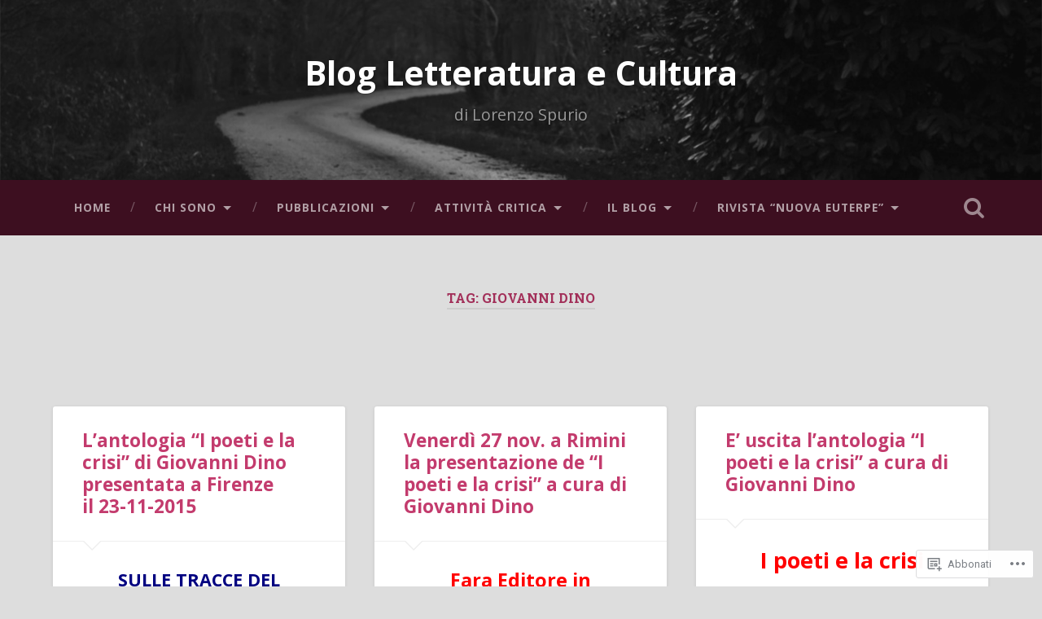

--- FILE ---
content_type: text/html; charset=UTF-8
request_url: https://blogletteratura.com/tag/giovanni-dino/
body_size: 31776
content:
<!DOCTYPE html>
<html lang="it-IT">
<head>
	<meta charset="UTF-8">
	<meta name="viewport" content="width=device-width, initial-scale=1.0" >
	<link rel="profile" href="http://gmpg.org/xfn/11" />
	<title>Giovanni Dino &#8211; Blog Letteratura e Cultura</title>
<script type="text/javascript">
  WebFontConfig = {"google":{"families":["Open+Sans:b:latin,latin-ext","Open+Sans:r,i,b,bi:latin,latin-ext"]},"api_url":"https:\/\/fonts-api.wp.com\/css"};
  (function() {
    var wf = document.createElement('script');
    wf.src = '/wp-content/plugins/custom-fonts/js/webfont.js';
    wf.type = 'text/javascript';
    wf.async = 'true';
    var s = document.getElementsByTagName('script')[0];
    s.parentNode.insertBefore(wf, s);
	})();
</script><style id="jetpack-custom-fonts-css">.wf-active body{font-family:"Open Sans",sans-serif}.wf-active .main-navigation{font-family:"Open Sans",sans-serif}.wf-active .post-content cite{font-family:"Open Sans",sans-serif}.wf-active code, .wf-active kbd, .wf-active pre{font-family:"Open Sans",sans-serif}.wf-active .gallery-caption{font-family:"Open Sans",sans-serif}.wf-active .post-content fieldset legend, .wf-active .widget-content fieldset legend{font-family:"Open Sans",sans-serif}.wf-active .post-content label{font-family:"Open Sans",sans-serif}.wf-active .post-content input, .wf-active .post-content textarea, .wf-active .widget-content input, .wf-active .widget-content textarea{font-family:"Open Sans",sans-serif}.wf-active .post-content input[type="button"], .wf-active .post-content input[type="reset"], .wf-active .post-content input[type="submit"], .wf-active .widget-content input[type="button"], .wf-active .widget-content input[type="reset"], .wf-active .widget-content input[type="submit"]{font-family:"Open Sans",sans-serif}.wf-active .posts .format-link .post-content p{font-family:"Open Sans",sans-serif}.wf-active .posts .format-quote .post-content blockquote{font-family:"Open Sans",sans-serif}.wf-active .posts .format-quote .post-content cite{font-family:"Open Sans",sans-serif}.wf-active .posts .format-status .post-content p{font-family:"Open Sans",sans-serif}.wf-active .posts .format-status .post-content a.more-link{font-family:"Open Sans",sans-serif}.wf-active .single .format-status .post-content{font-family:"Open Sans",sans-serif}.wf-active .comments-title-container, .wf-active #content #menu_widget caption, .wf-active #infinite-footer .container{font-family:"Open Sans",sans-serif}.wf-active .comment-author .fn{font-family:"Open Sans",sans-serif}.wf-active .comment-form input[type="email"], .wf-active .comment-form input[type="text"], .wf-active .comment-form input[type="url"], .wf-active .comment-form textarea, .wf-active div#respond textarea{font-family:"Open Sans",sans-serif}.wf-active .form-submit #submit{font-family:"Open Sans",sans-serif}.wf-active .footer .search-field, .wf-active .wrapper .search-field{font-family:"Open Sans",sans-serif}.wf-active #wp-calendar caption{font-family:"Open Sans",sans-serif}.wf-active #content #menu_widget .updated-at{font-family:"Open Sans",sans-serif}.wf-active .credits p{font-family:"Open Sans",sans-serif}@media (max-width: 1440px){.wf-active .main-navigation li > a, .wf-active .main-navigation li > a{font-family:"Open Sans",sans-serif}}.wf-active .site-title{font-family:"Open Sans",sans-serif;font-style:normal;font-weight:700}.wf-active .header-search-block .search-field{font-family:"Open Sans",sans-serif;font-weight:700;font-style:normal}.wf-active .post-header .post-title{font-family:"Open Sans",sans-serif;font-weight:700;font-style:normal}.wf-active .post-header .post-title em{font-weight:700;font-style:normal}.wf-active .post-content h1, .wf-active .post-content h2, .wf-active .post-content h3, .wf-active .post-content h4, .wf-active .post-content h5, .wf-active .post-content h6{font-family:"Open Sans",sans-serif;font-weight:700;font-style:normal}.wf-active .post-content h1 em, .wf-active .post-content h2 em, .wf-active .post-content h3 em{font-weight:700;font-style:normal}.wf-active .post-content h1{font-style:normal;font-weight:700}.wf-active .post-content h2{font-style:normal;font-weight:700}.wf-active .post-content h3{font-style:normal;font-weight:700}.wf-active .post-content h4{font-weight:700;font-style:normal}.wf-active .post-content h5{font-weight:700;font-style:normal}.wf-active .post-content h6{font-weight:700;font-style:normal}.wf-active .post-content blockquote{font-weight:700;font-weight:700;font-style:normal}.wf-active .posts .post-content h1{font-style:normal;font-weight:700}.wf-active .posts .post-content h2{font-style:normal;font-weight:700}.wf-active .posts .post-content h3{font-style:normal;font-weight:700}.wf-active .posts .post-content h4{font-style:normal;font-weight:700}.wf-active .posts .post-content h5{font-style:normal;font-weight:700}.wf-active .posts .post-content h6{font-style:normal;font-weight:700}.wf-active .posts .format-link .link-header h2 a{font-weight:700;font-style:normal}.wf-active .posts .format-quote .post-content blockquote > *{font-style:normal;font-weight:700}.wf-active .single .post-title{font-style:normal;font-weight:700}.wf-active .single .format-quote .post-content blockquote > *{font-style:normal;font-weight:700}.wf-active .entry-author .author-title{font-family:"Open Sans",sans-serif;font-weight:700;font-style:normal}.wf-active .comments-title{font-weight:700;font-family:"Open Sans",sans-serif;font-style:normal}.wf-active .add-comment-title{font-weight:700;font-style:normal}.wf-active .comment-content h1, .wf-active .comment-content h2, .wf-active .comment-content h3, .wf-active .comment-content h4, .wf-active .comment-content h5, .wf-active .comment-content h6{font-family:"Open Sans",sans-serif;font-weight:700;font-style:normal}.wf-active .pingbacks-title{font-family:"Open Sans",sans-serif;font-style:normal;font-weight:700}.wf-active .comment-reply-title{font-family:"Open Sans",sans-serif;font-weight:700;font-style:normal}.wf-active .author-info h4{font-family:"Open Sans",sans-serif;font-weight:700;font-style:normal}.wf-active .author-info h5{font-family:"Open Sans",sans-serif;font-style:normal;font-weight:700}.wf-active .page-title h5{font-family:"Open Sans",sans-serif;font-weight:700;font-style:normal}.wf-active .page-title h3{font-family:"Open Sans",sans-serif;font-weight:700;font-style:normal}.wf-active .widget-title{font-family:"Open Sans",sans-serif;font-weight:700;font-style:normal}.wf-active .footer .widget-title{font-style:normal;font-weight:700}</style>
<meta name='robots' content='max-image-preview:large' />
<meta name="google-site-verification" content="Cookies law info" />

<!-- Async WordPress.com Remote Login -->
<script id="wpcom_remote_login_js">
var wpcom_remote_login_extra_auth = '';
function wpcom_remote_login_remove_dom_node_id( element_id ) {
	var dom_node = document.getElementById( element_id );
	if ( dom_node ) { dom_node.parentNode.removeChild( dom_node ); }
}
function wpcom_remote_login_remove_dom_node_classes( class_name ) {
	var dom_nodes = document.querySelectorAll( '.' + class_name );
	for ( var i = 0; i < dom_nodes.length; i++ ) {
		dom_nodes[ i ].parentNode.removeChild( dom_nodes[ i ] );
	}
}
function wpcom_remote_login_final_cleanup() {
	wpcom_remote_login_remove_dom_node_classes( "wpcom_remote_login_msg" );
	wpcom_remote_login_remove_dom_node_id( "wpcom_remote_login_key" );
	wpcom_remote_login_remove_dom_node_id( "wpcom_remote_login_validate" );
	wpcom_remote_login_remove_dom_node_id( "wpcom_remote_login_js" );
	wpcom_remote_login_remove_dom_node_id( "wpcom_request_access_iframe" );
	wpcom_remote_login_remove_dom_node_id( "wpcom_request_access_styles" );
}

// Watch for messages back from the remote login
window.addEventListener( "message", function( e ) {
	if ( e.origin === "https://r-login.wordpress.com" ) {
		var data = {};
		try {
			data = JSON.parse( e.data );
		} catch( e ) {
			wpcom_remote_login_final_cleanup();
			return;
		}

		if ( data.msg === 'LOGIN' ) {
			// Clean up the login check iframe
			wpcom_remote_login_remove_dom_node_id( "wpcom_remote_login_key" );

			var id_regex = new RegExp( /^[0-9]+$/ );
			var token_regex = new RegExp( /^.*|.*|.*$/ );
			if (
				token_regex.test( data.token )
				&& id_regex.test( data.wpcomid )
			) {
				// We have everything we need to ask for a login
				var script = document.createElement( "script" );
				script.setAttribute( "id", "wpcom_remote_login_validate" );
				script.src = '/remote-login.php?wpcom_remote_login=validate'
					+ '&wpcomid=' + data.wpcomid
					+ '&token=' + encodeURIComponent( data.token )
					+ '&host=' + window.location.protocol
					+ '//' + window.location.hostname
					+ '&postid=8567'
					+ '&is_singular=';
				document.body.appendChild( script );
			}

			return;
		}

		// Safari ITP, not logged in, so redirect
		if ( data.msg === 'LOGIN-REDIRECT' ) {
			window.location = 'https://wordpress.com/log-in?redirect_to=' + window.location.href;
			return;
		}

		// Safari ITP, storage access failed, remove the request
		if ( data.msg === 'LOGIN-REMOVE' ) {
			var css_zap = 'html { -webkit-transition: margin-top 1s; transition: margin-top 1s; } /* 9001 */ html { margin-top: 0 !important; } * html body { margin-top: 0 !important; } @media screen and ( max-width: 782px ) { html { margin-top: 0 !important; } * html body { margin-top: 0 !important; } }';
			var style_zap = document.createElement( 'style' );
			style_zap.type = 'text/css';
			style_zap.appendChild( document.createTextNode( css_zap ) );
			document.body.appendChild( style_zap );

			var e = document.getElementById( 'wpcom_request_access_iframe' );
			e.parentNode.removeChild( e );

			document.cookie = 'wordpress_com_login_access=denied; path=/; max-age=31536000';

			return;
		}

		// Safari ITP
		if ( data.msg === 'REQUEST_ACCESS' ) {
			console.log( 'request access: safari' );

			// Check ITP iframe enable/disable knob
			if ( wpcom_remote_login_extra_auth !== 'safari_itp_iframe' ) {
				return;
			}

			// If we are in a "private window" there is no ITP.
			var private_window = false;
			try {
				var opendb = window.openDatabase( null, null, null, null );
			} catch( e ) {
				private_window = true;
			}

			if ( private_window ) {
				console.log( 'private window' );
				return;
			}

			var iframe = document.createElement( 'iframe' );
			iframe.id = 'wpcom_request_access_iframe';
			iframe.setAttribute( 'scrolling', 'no' );
			iframe.setAttribute( 'sandbox', 'allow-storage-access-by-user-activation allow-scripts allow-same-origin allow-top-navigation-by-user-activation' );
			iframe.src = 'https://r-login.wordpress.com/remote-login.php?wpcom_remote_login=request_access&origin=' + encodeURIComponent( data.origin ) + '&wpcomid=' + encodeURIComponent( data.wpcomid );

			var css = 'html { -webkit-transition: margin-top 1s; transition: margin-top 1s; } /* 9001 */ html { margin-top: 46px !important; } * html body { margin-top: 46px !important; } @media screen and ( max-width: 660px ) { html { margin-top: 71px !important; } * html body { margin-top: 71px !important; } #wpcom_request_access_iframe { display: block; height: 71px !important; } } #wpcom_request_access_iframe { border: 0px; height: 46px; position: fixed; top: 0; left: 0; width: 100%; min-width: 100%; z-index: 99999; background: #23282d; } ';

			var style = document.createElement( 'style' );
			style.type = 'text/css';
			style.id = 'wpcom_request_access_styles';
			style.appendChild( document.createTextNode( css ) );
			document.body.appendChild( style );

			document.body.appendChild( iframe );
		}

		if ( data.msg === 'DONE' ) {
			wpcom_remote_login_final_cleanup();
		}
	}
}, false );

// Inject the remote login iframe after the page has had a chance to load
// more critical resources
window.addEventListener( "DOMContentLoaded", function( e ) {
	var iframe = document.createElement( "iframe" );
	iframe.style.display = "none";
	iframe.setAttribute( "scrolling", "no" );
	iframe.setAttribute( "id", "wpcom_remote_login_key" );
	iframe.src = "https://r-login.wordpress.com/remote-login.php"
		+ "?wpcom_remote_login=key"
		+ "&origin=aHR0cHM6Ly9ibG9nbGV0dGVyYXR1cmEuY29t"
		+ "&wpcomid=19363946"
		+ "&time=" + Math.floor( Date.now() / 1000 );
	document.body.appendChild( iframe );
}, false );
</script>
<link rel='dns-prefetch' href='//s0.wp.com' />
<link rel='dns-prefetch' href='//fonts-api.wp.com' />
<link rel="alternate" type="application/rss+xml" title="Blog Letteratura e Cultura &raquo; Feed" href="https://blogletteratura.com/feed/" />
<link rel="alternate" type="application/rss+xml" title="Blog Letteratura e Cultura &raquo; Feed dei commenti" href="https://blogletteratura.com/comments/feed/" />
<link rel="alternate" type="application/rss+xml" title="Blog Letteratura e Cultura &raquo; Giovanni Dino Feed del tag" href="https://blogletteratura.com/tag/giovanni-dino/feed/" />
	<script type="text/javascript">
		/* <![CDATA[ */
		function addLoadEvent(func) {
			var oldonload = window.onload;
			if (typeof window.onload != 'function') {
				window.onload = func;
			} else {
				window.onload = function () {
					oldonload();
					func();
				}
			}
		}
		/* ]]> */
	</script>
	<link crossorigin='anonymous' rel='stylesheet' id='all-css-0-1' href='/wp-content/mu-plugins/likes/jetpack-likes.css?m=1743883414i&cssminify=yes' type='text/css' media='all' />
<style id='wp-emoji-styles-inline-css'>

	img.wp-smiley, img.emoji {
		display: inline !important;
		border: none !important;
		box-shadow: none !important;
		height: 1em !important;
		width: 1em !important;
		margin: 0 0.07em !important;
		vertical-align: -0.1em !important;
		background: none !important;
		padding: 0 !important;
	}
/*# sourceURL=wp-emoji-styles-inline-css */
</style>
<link crossorigin='anonymous' rel='stylesheet' id='all-css-2-1' href='/wp-content/plugins/gutenberg-core/v22.2.0/build/styles/block-library/style.css?m=1764855221i&cssminify=yes' type='text/css' media='all' />
<style id='wp-block-library-inline-css'>
.has-text-align-justify {
	text-align:justify;
}
.has-text-align-justify{text-align:justify;}

/*# sourceURL=wp-block-library-inline-css */
</style><style id='global-styles-inline-css'>
:root{--wp--preset--aspect-ratio--square: 1;--wp--preset--aspect-ratio--4-3: 4/3;--wp--preset--aspect-ratio--3-4: 3/4;--wp--preset--aspect-ratio--3-2: 3/2;--wp--preset--aspect-ratio--2-3: 2/3;--wp--preset--aspect-ratio--16-9: 16/9;--wp--preset--aspect-ratio--9-16: 9/16;--wp--preset--color--black: #000000;--wp--preset--color--cyan-bluish-gray: #abb8c3;--wp--preset--color--white: #ffffff;--wp--preset--color--pale-pink: #f78da7;--wp--preset--color--vivid-red: #cf2e2e;--wp--preset--color--luminous-vivid-orange: #ff6900;--wp--preset--color--luminous-vivid-amber: #fcb900;--wp--preset--color--light-green-cyan: #7bdcb5;--wp--preset--color--vivid-green-cyan: #00d084;--wp--preset--color--pale-cyan-blue: #8ed1fc;--wp--preset--color--vivid-cyan-blue: #0693e3;--wp--preset--color--vivid-purple: #9b51e0;--wp--preset--gradient--vivid-cyan-blue-to-vivid-purple: linear-gradient(135deg,rgb(6,147,227) 0%,rgb(155,81,224) 100%);--wp--preset--gradient--light-green-cyan-to-vivid-green-cyan: linear-gradient(135deg,rgb(122,220,180) 0%,rgb(0,208,130) 100%);--wp--preset--gradient--luminous-vivid-amber-to-luminous-vivid-orange: linear-gradient(135deg,rgb(252,185,0) 0%,rgb(255,105,0) 100%);--wp--preset--gradient--luminous-vivid-orange-to-vivid-red: linear-gradient(135deg,rgb(255,105,0) 0%,rgb(207,46,46) 100%);--wp--preset--gradient--very-light-gray-to-cyan-bluish-gray: linear-gradient(135deg,rgb(238,238,238) 0%,rgb(169,184,195) 100%);--wp--preset--gradient--cool-to-warm-spectrum: linear-gradient(135deg,rgb(74,234,220) 0%,rgb(151,120,209) 20%,rgb(207,42,186) 40%,rgb(238,44,130) 60%,rgb(251,105,98) 80%,rgb(254,248,76) 100%);--wp--preset--gradient--blush-light-purple: linear-gradient(135deg,rgb(255,206,236) 0%,rgb(152,150,240) 100%);--wp--preset--gradient--blush-bordeaux: linear-gradient(135deg,rgb(254,205,165) 0%,rgb(254,45,45) 50%,rgb(107,0,62) 100%);--wp--preset--gradient--luminous-dusk: linear-gradient(135deg,rgb(255,203,112) 0%,rgb(199,81,192) 50%,rgb(65,88,208) 100%);--wp--preset--gradient--pale-ocean: linear-gradient(135deg,rgb(255,245,203) 0%,rgb(182,227,212) 50%,rgb(51,167,181) 100%);--wp--preset--gradient--electric-grass: linear-gradient(135deg,rgb(202,248,128) 0%,rgb(113,206,126) 100%);--wp--preset--gradient--midnight: linear-gradient(135deg,rgb(2,3,129) 0%,rgb(40,116,252) 100%);--wp--preset--font-size--small: 13px;--wp--preset--font-size--medium: 20px;--wp--preset--font-size--large: 36px;--wp--preset--font-size--x-large: 42px;--wp--preset--font-family--albert-sans: 'Albert Sans', sans-serif;--wp--preset--font-family--alegreya: Alegreya, serif;--wp--preset--font-family--arvo: Arvo, serif;--wp--preset--font-family--bodoni-moda: 'Bodoni Moda', serif;--wp--preset--font-family--bricolage-grotesque: 'Bricolage Grotesque', sans-serif;--wp--preset--font-family--cabin: Cabin, sans-serif;--wp--preset--font-family--chivo: Chivo, sans-serif;--wp--preset--font-family--commissioner: Commissioner, sans-serif;--wp--preset--font-family--cormorant: Cormorant, serif;--wp--preset--font-family--courier-prime: 'Courier Prime', monospace;--wp--preset--font-family--crimson-pro: 'Crimson Pro', serif;--wp--preset--font-family--dm-mono: 'DM Mono', monospace;--wp--preset--font-family--dm-sans: 'DM Sans', sans-serif;--wp--preset--font-family--dm-serif-display: 'DM Serif Display', serif;--wp--preset--font-family--domine: Domine, serif;--wp--preset--font-family--eb-garamond: 'EB Garamond', serif;--wp--preset--font-family--epilogue: Epilogue, sans-serif;--wp--preset--font-family--fahkwang: Fahkwang, sans-serif;--wp--preset--font-family--figtree: Figtree, sans-serif;--wp--preset--font-family--fira-sans: 'Fira Sans', sans-serif;--wp--preset--font-family--fjalla-one: 'Fjalla One', sans-serif;--wp--preset--font-family--fraunces: Fraunces, serif;--wp--preset--font-family--gabarito: Gabarito, system-ui;--wp--preset--font-family--ibm-plex-mono: 'IBM Plex Mono', monospace;--wp--preset--font-family--ibm-plex-sans: 'IBM Plex Sans', sans-serif;--wp--preset--font-family--ibarra-real-nova: 'Ibarra Real Nova', serif;--wp--preset--font-family--instrument-serif: 'Instrument Serif', serif;--wp--preset--font-family--inter: Inter, sans-serif;--wp--preset--font-family--josefin-sans: 'Josefin Sans', sans-serif;--wp--preset--font-family--jost: Jost, sans-serif;--wp--preset--font-family--libre-baskerville: 'Libre Baskerville', serif;--wp--preset--font-family--libre-franklin: 'Libre Franklin', sans-serif;--wp--preset--font-family--literata: Literata, serif;--wp--preset--font-family--lora: Lora, serif;--wp--preset--font-family--merriweather: Merriweather, serif;--wp--preset--font-family--montserrat: Montserrat, sans-serif;--wp--preset--font-family--newsreader: Newsreader, serif;--wp--preset--font-family--noto-sans-mono: 'Noto Sans Mono', sans-serif;--wp--preset--font-family--nunito: Nunito, sans-serif;--wp--preset--font-family--open-sans: 'Open Sans', sans-serif;--wp--preset--font-family--overpass: Overpass, sans-serif;--wp--preset--font-family--pt-serif: 'PT Serif', serif;--wp--preset--font-family--petrona: Petrona, serif;--wp--preset--font-family--piazzolla: Piazzolla, serif;--wp--preset--font-family--playfair-display: 'Playfair Display', serif;--wp--preset--font-family--plus-jakarta-sans: 'Plus Jakarta Sans', sans-serif;--wp--preset--font-family--poppins: Poppins, sans-serif;--wp--preset--font-family--raleway: Raleway, sans-serif;--wp--preset--font-family--roboto: Roboto, sans-serif;--wp--preset--font-family--roboto-slab: 'Roboto Slab', serif;--wp--preset--font-family--rubik: Rubik, sans-serif;--wp--preset--font-family--rufina: Rufina, serif;--wp--preset--font-family--sora: Sora, sans-serif;--wp--preset--font-family--source-sans-3: 'Source Sans 3', sans-serif;--wp--preset--font-family--source-serif-4: 'Source Serif 4', serif;--wp--preset--font-family--space-mono: 'Space Mono', monospace;--wp--preset--font-family--syne: Syne, sans-serif;--wp--preset--font-family--texturina: Texturina, serif;--wp--preset--font-family--urbanist: Urbanist, sans-serif;--wp--preset--font-family--work-sans: 'Work Sans', sans-serif;--wp--preset--spacing--20: 0.44rem;--wp--preset--spacing--30: 0.67rem;--wp--preset--spacing--40: 1rem;--wp--preset--spacing--50: 1.5rem;--wp--preset--spacing--60: 2.25rem;--wp--preset--spacing--70: 3.38rem;--wp--preset--spacing--80: 5.06rem;--wp--preset--shadow--natural: 6px 6px 9px rgba(0, 0, 0, 0.2);--wp--preset--shadow--deep: 12px 12px 50px rgba(0, 0, 0, 0.4);--wp--preset--shadow--sharp: 6px 6px 0px rgba(0, 0, 0, 0.2);--wp--preset--shadow--outlined: 6px 6px 0px -3px rgb(255, 255, 255), 6px 6px rgb(0, 0, 0);--wp--preset--shadow--crisp: 6px 6px 0px rgb(0, 0, 0);}:where(.is-layout-flex){gap: 0.5em;}:where(.is-layout-grid){gap: 0.5em;}body .is-layout-flex{display: flex;}.is-layout-flex{flex-wrap: wrap;align-items: center;}.is-layout-flex > :is(*, div){margin: 0;}body .is-layout-grid{display: grid;}.is-layout-grid > :is(*, div){margin: 0;}:where(.wp-block-columns.is-layout-flex){gap: 2em;}:where(.wp-block-columns.is-layout-grid){gap: 2em;}:where(.wp-block-post-template.is-layout-flex){gap: 1.25em;}:where(.wp-block-post-template.is-layout-grid){gap: 1.25em;}.has-black-color{color: var(--wp--preset--color--black) !important;}.has-cyan-bluish-gray-color{color: var(--wp--preset--color--cyan-bluish-gray) !important;}.has-white-color{color: var(--wp--preset--color--white) !important;}.has-pale-pink-color{color: var(--wp--preset--color--pale-pink) !important;}.has-vivid-red-color{color: var(--wp--preset--color--vivid-red) !important;}.has-luminous-vivid-orange-color{color: var(--wp--preset--color--luminous-vivid-orange) !important;}.has-luminous-vivid-amber-color{color: var(--wp--preset--color--luminous-vivid-amber) !important;}.has-light-green-cyan-color{color: var(--wp--preset--color--light-green-cyan) !important;}.has-vivid-green-cyan-color{color: var(--wp--preset--color--vivid-green-cyan) !important;}.has-pale-cyan-blue-color{color: var(--wp--preset--color--pale-cyan-blue) !important;}.has-vivid-cyan-blue-color{color: var(--wp--preset--color--vivid-cyan-blue) !important;}.has-vivid-purple-color{color: var(--wp--preset--color--vivid-purple) !important;}.has-black-background-color{background-color: var(--wp--preset--color--black) !important;}.has-cyan-bluish-gray-background-color{background-color: var(--wp--preset--color--cyan-bluish-gray) !important;}.has-white-background-color{background-color: var(--wp--preset--color--white) !important;}.has-pale-pink-background-color{background-color: var(--wp--preset--color--pale-pink) !important;}.has-vivid-red-background-color{background-color: var(--wp--preset--color--vivid-red) !important;}.has-luminous-vivid-orange-background-color{background-color: var(--wp--preset--color--luminous-vivid-orange) !important;}.has-luminous-vivid-amber-background-color{background-color: var(--wp--preset--color--luminous-vivid-amber) !important;}.has-light-green-cyan-background-color{background-color: var(--wp--preset--color--light-green-cyan) !important;}.has-vivid-green-cyan-background-color{background-color: var(--wp--preset--color--vivid-green-cyan) !important;}.has-pale-cyan-blue-background-color{background-color: var(--wp--preset--color--pale-cyan-blue) !important;}.has-vivid-cyan-blue-background-color{background-color: var(--wp--preset--color--vivid-cyan-blue) !important;}.has-vivid-purple-background-color{background-color: var(--wp--preset--color--vivid-purple) !important;}.has-black-border-color{border-color: var(--wp--preset--color--black) !important;}.has-cyan-bluish-gray-border-color{border-color: var(--wp--preset--color--cyan-bluish-gray) !important;}.has-white-border-color{border-color: var(--wp--preset--color--white) !important;}.has-pale-pink-border-color{border-color: var(--wp--preset--color--pale-pink) !important;}.has-vivid-red-border-color{border-color: var(--wp--preset--color--vivid-red) !important;}.has-luminous-vivid-orange-border-color{border-color: var(--wp--preset--color--luminous-vivid-orange) !important;}.has-luminous-vivid-amber-border-color{border-color: var(--wp--preset--color--luminous-vivid-amber) !important;}.has-light-green-cyan-border-color{border-color: var(--wp--preset--color--light-green-cyan) !important;}.has-vivid-green-cyan-border-color{border-color: var(--wp--preset--color--vivid-green-cyan) !important;}.has-pale-cyan-blue-border-color{border-color: var(--wp--preset--color--pale-cyan-blue) !important;}.has-vivid-cyan-blue-border-color{border-color: var(--wp--preset--color--vivid-cyan-blue) !important;}.has-vivid-purple-border-color{border-color: var(--wp--preset--color--vivid-purple) !important;}.has-vivid-cyan-blue-to-vivid-purple-gradient-background{background: var(--wp--preset--gradient--vivid-cyan-blue-to-vivid-purple) !important;}.has-light-green-cyan-to-vivid-green-cyan-gradient-background{background: var(--wp--preset--gradient--light-green-cyan-to-vivid-green-cyan) !important;}.has-luminous-vivid-amber-to-luminous-vivid-orange-gradient-background{background: var(--wp--preset--gradient--luminous-vivid-amber-to-luminous-vivid-orange) !important;}.has-luminous-vivid-orange-to-vivid-red-gradient-background{background: var(--wp--preset--gradient--luminous-vivid-orange-to-vivid-red) !important;}.has-very-light-gray-to-cyan-bluish-gray-gradient-background{background: var(--wp--preset--gradient--very-light-gray-to-cyan-bluish-gray) !important;}.has-cool-to-warm-spectrum-gradient-background{background: var(--wp--preset--gradient--cool-to-warm-spectrum) !important;}.has-blush-light-purple-gradient-background{background: var(--wp--preset--gradient--blush-light-purple) !important;}.has-blush-bordeaux-gradient-background{background: var(--wp--preset--gradient--blush-bordeaux) !important;}.has-luminous-dusk-gradient-background{background: var(--wp--preset--gradient--luminous-dusk) !important;}.has-pale-ocean-gradient-background{background: var(--wp--preset--gradient--pale-ocean) !important;}.has-electric-grass-gradient-background{background: var(--wp--preset--gradient--electric-grass) !important;}.has-midnight-gradient-background{background: var(--wp--preset--gradient--midnight) !important;}.has-small-font-size{font-size: var(--wp--preset--font-size--small) !important;}.has-medium-font-size{font-size: var(--wp--preset--font-size--medium) !important;}.has-large-font-size{font-size: var(--wp--preset--font-size--large) !important;}.has-x-large-font-size{font-size: var(--wp--preset--font-size--x-large) !important;}.has-albert-sans-font-family{font-family: var(--wp--preset--font-family--albert-sans) !important;}.has-alegreya-font-family{font-family: var(--wp--preset--font-family--alegreya) !important;}.has-arvo-font-family{font-family: var(--wp--preset--font-family--arvo) !important;}.has-bodoni-moda-font-family{font-family: var(--wp--preset--font-family--bodoni-moda) !important;}.has-bricolage-grotesque-font-family{font-family: var(--wp--preset--font-family--bricolage-grotesque) !important;}.has-cabin-font-family{font-family: var(--wp--preset--font-family--cabin) !important;}.has-chivo-font-family{font-family: var(--wp--preset--font-family--chivo) !important;}.has-commissioner-font-family{font-family: var(--wp--preset--font-family--commissioner) !important;}.has-cormorant-font-family{font-family: var(--wp--preset--font-family--cormorant) !important;}.has-courier-prime-font-family{font-family: var(--wp--preset--font-family--courier-prime) !important;}.has-crimson-pro-font-family{font-family: var(--wp--preset--font-family--crimson-pro) !important;}.has-dm-mono-font-family{font-family: var(--wp--preset--font-family--dm-mono) !important;}.has-dm-sans-font-family{font-family: var(--wp--preset--font-family--dm-sans) !important;}.has-dm-serif-display-font-family{font-family: var(--wp--preset--font-family--dm-serif-display) !important;}.has-domine-font-family{font-family: var(--wp--preset--font-family--domine) !important;}.has-eb-garamond-font-family{font-family: var(--wp--preset--font-family--eb-garamond) !important;}.has-epilogue-font-family{font-family: var(--wp--preset--font-family--epilogue) !important;}.has-fahkwang-font-family{font-family: var(--wp--preset--font-family--fahkwang) !important;}.has-figtree-font-family{font-family: var(--wp--preset--font-family--figtree) !important;}.has-fira-sans-font-family{font-family: var(--wp--preset--font-family--fira-sans) !important;}.has-fjalla-one-font-family{font-family: var(--wp--preset--font-family--fjalla-one) !important;}.has-fraunces-font-family{font-family: var(--wp--preset--font-family--fraunces) !important;}.has-gabarito-font-family{font-family: var(--wp--preset--font-family--gabarito) !important;}.has-ibm-plex-mono-font-family{font-family: var(--wp--preset--font-family--ibm-plex-mono) !important;}.has-ibm-plex-sans-font-family{font-family: var(--wp--preset--font-family--ibm-plex-sans) !important;}.has-ibarra-real-nova-font-family{font-family: var(--wp--preset--font-family--ibarra-real-nova) !important;}.has-instrument-serif-font-family{font-family: var(--wp--preset--font-family--instrument-serif) !important;}.has-inter-font-family{font-family: var(--wp--preset--font-family--inter) !important;}.has-josefin-sans-font-family{font-family: var(--wp--preset--font-family--josefin-sans) !important;}.has-jost-font-family{font-family: var(--wp--preset--font-family--jost) !important;}.has-libre-baskerville-font-family{font-family: var(--wp--preset--font-family--libre-baskerville) !important;}.has-libre-franklin-font-family{font-family: var(--wp--preset--font-family--libre-franklin) !important;}.has-literata-font-family{font-family: var(--wp--preset--font-family--literata) !important;}.has-lora-font-family{font-family: var(--wp--preset--font-family--lora) !important;}.has-merriweather-font-family{font-family: var(--wp--preset--font-family--merriweather) !important;}.has-montserrat-font-family{font-family: var(--wp--preset--font-family--montserrat) !important;}.has-newsreader-font-family{font-family: var(--wp--preset--font-family--newsreader) !important;}.has-noto-sans-mono-font-family{font-family: var(--wp--preset--font-family--noto-sans-mono) !important;}.has-nunito-font-family{font-family: var(--wp--preset--font-family--nunito) !important;}.has-open-sans-font-family{font-family: var(--wp--preset--font-family--open-sans) !important;}.has-overpass-font-family{font-family: var(--wp--preset--font-family--overpass) !important;}.has-pt-serif-font-family{font-family: var(--wp--preset--font-family--pt-serif) !important;}.has-petrona-font-family{font-family: var(--wp--preset--font-family--petrona) !important;}.has-piazzolla-font-family{font-family: var(--wp--preset--font-family--piazzolla) !important;}.has-playfair-display-font-family{font-family: var(--wp--preset--font-family--playfair-display) !important;}.has-plus-jakarta-sans-font-family{font-family: var(--wp--preset--font-family--plus-jakarta-sans) !important;}.has-poppins-font-family{font-family: var(--wp--preset--font-family--poppins) !important;}.has-raleway-font-family{font-family: var(--wp--preset--font-family--raleway) !important;}.has-roboto-font-family{font-family: var(--wp--preset--font-family--roboto) !important;}.has-roboto-slab-font-family{font-family: var(--wp--preset--font-family--roboto-slab) !important;}.has-rubik-font-family{font-family: var(--wp--preset--font-family--rubik) !important;}.has-rufina-font-family{font-family: var(--wp--preset--font-family--rufina) !important;}.has-sora-font-family{font-family: var(--wp--preset--font-family--sora) !important;}.has-source-sans-3-font-family{font-family: var(--wp--preset--font-family--source-sans-3) !important;}.has-source-serif-4-font-family{font-family: var(--wp--preset--font-family--source-serif-4) !important;}.has-space-mono-font-family{font-family: var(--wp--preset--font-family--space-mono) !important;}.has-syne-font-family{font-family: var(--wp--preset--font-family--syne) !important;}.has-texturina-font-family{font-family: var(--wp--preset--font-family--texturina) !important;}.has-urbanist-font-family{font-family: var(--wp--preset--font-family--urbanist) !important;}.has-work-sans-font-family{font-family: var(--wp--preset--font-family--work-sans) !important;}
/*# sourceURL=global-styles-inline-css */
</style>

<style id='classic-theme-styles-inline-css'>
/*! This file is auto-generated */
.wp-block-button__link{color:#fff;background-color:#32373c;border-radius:9999px;box-shadow:none;text-decoration:none;padding:calc(.667em + 2px) calc(1.333em + 2px);font-size:1.125em}.wp-block-file__button{background:#32373c;color:#fff;text-decoration:none}
/*# sourceURL=/wp-includes/css/classic-themes.min.css */
</style>
<link crossorigin='anonymous' rel='stylesheet' id='all-css-4-1' href='/_static/??-eJx9j+EKwjAMhF/INKsMtz/is6xdmHXtVpp007e3Ik5B2J8QjvvuOFwj2HkSmgSjz4ObGO1s/GxHxqPSrdLALkRPkGhRNfaOZXMAy8OTsswH/AkKGb5ZiYoeYicvR6DedeQpFNsetrp+ICk4f34Quu8jsdSAMTERM5QbXA4g19LFf9xbxpgNmo5HSovzZeIRt0GXcNbNqW4qXdXt7QlBDmyl&cssminify=yes' type='text/css' media='all' />
<link rel='stylesheet' id='baskerville-2-fonts-css' href='https://fonts-api.wp.com/css?family=Roboto+Slab%3A400%2C700%7CRoboto%3A400%2C400italic%2C700%2C700italic%2C300%7CPacifico%3A400&#038;subset=latin%2Clatin-ext' media='all' />
<link crossorigin='anonymous' rel='stylesheet' id='all-css-6-1' href='/_static/??-eJyNjMEKQiEQRX+oaSyKXovoW1TmmaWOOJr091m0KIJodw7cc7FnsJwqpYr1RJEEczNotFyoXH0IBGucx0B3Eo70ZHjJ0oos8J8HnyxKvQ3u2XL8CmODHJrzSbCQCewGOhyrN/0VOWIIbHX1nD4E5qB9eaTHeFhtpp1Se7WdzneQ/1v4&cssminify=yes' type='text/css' media='all' />
<link crossorigin='anonymous' rel='stylesheet' id='print-css-7-1' href='/wp-content/mu-plugins/global-print/global-print.css?m=1465851035i&cssminify=yes' type='text/css' media='print' />
<style id='jetpack-global-styles-frontend-style-inline-css'>
:root { --font-headings: unset; --font-base: unset; --font-headings-default: -apple-system,BlinkMacSystemFont,"Segoe UI",Roboto,Oxygen-Sans,Ubuntu,Cantarell,"Helvetica Neue",sans-serif; --font-base-default: -apple-system,BlinkMacSystemFont,"Segoe UI",Roboto,Oxygen-Sans,Ubuntu,Cantarell,"Helvetica Neue",sans-serif;}
/*# sourceURL=jetpack-global-styles-frontend-style-inline-css */
</style>
<link crossorigin='anonymous' rel='stylesheet' id='all-css-10-1' href='/_static/??-eJyNjcEKwjAQRH/IuFRT6kX8FNkmS5K6yQY3Qfx7bfEiXrwM82B4A49qnJRGpUHupnIPqSgs1Cq624chi6zhO5OCRryTR++fW00l7J3qDv43XVNxoOISsmEJol/wY2uR8vs3WggsM/I6uOTzMI3Hw8lOg11eUT1JKA==&cssminify=yes' type='text/css' media='all' />
<script type="text/javascript" id="wpcom-actionbar-placeholder-js-extra">
/* <![CDATA[ */
var actionbardata = {"siteID":"19363946","postID":"0","siteURL":"https://blogletteratura.com","xhrURL":"https://blogletteratura.com/wp-admin/admin-ajax.php","nonce":"f23bfaeb8e","isLoggedIn":"","statusMessage":"","subsEmailDefault":"instantly","proxyScriptUrl":"https://s0.wp.com/wp-content/js/wpcom-proxy-request.js?m=1513050504i&amp;ver=20211021","i18n":{"followedText":"I nuovi articoli del sito saranno visibili sul tuo \u003Ca href=\"https://wordpress.com/reader\"\u003EReader\u003C/a\u003E","foldBar":"Riduci la barra","unfoldBar":"Espandi la barra","shortLinkCopied":"Shortlink copiato negli appunti."}};
//# sourceURL=wpcom-actionbar-placeholder-js-extra
/* ]]> */
</script>
<script type="text/javascript" id="jetpack-mu-wpcom-settings-js-before">
/* <![CDATA[ */
var JETPACK_MU_WPCOM_SETTINGS = {"assetsUrl":"https://s0.wp.com/wp-content/mu-plugins/jetpack-mu-wpcom-plugin/moon/jetpack_vendor/automattic/jetpack-mu-wpcom/src/build/"};
//# sourceURL=jetpack-mu-wpcom-settings-js-before
/* ]]> */
</script>
<script crossorigin='anonymous' type='text/javascript'  src='/_static/??-eJzTLy/QTc7PK0nNK9HPKtYvyinRLSjKr6jUyyrW0QfKZeYl55SmpBaDJLMKS1OLKqGUXm5mHkFFurmZ6UWJJalQxfa5tobmRgamxgZmFpZZACbyLJI='></script>
<script type="text/javascript" id="rlt-proxy-js-after">
/* <![CDATA[ */
	rltInitialize( {"token":null,"iframeOrigins":["https:\/\/widgets.wp.com"]} );
//# sourceURL=rlt-proxy-js-after
/* ]]> */
</script>
<link rel="EditURI" type="application/rsd+xml" title="RSD" href="https://blogletteratura.wordpress.com/xmlrpc.php?rsd" />
<meta name="generator" content="WordPress.com" />

<!-- Jetpack Open Graph Tags -->
<meta property="og:type" content="website" />
<meta property="og:title" content="Giovanni Dino &#8211; Blog Letteratura e Cultura" />
<meta property="og:url" content="https://blogletteratura.com/tag/giovanni-dino/" />
<meta property="og:site_name" content="Blog Letteratura e Cultura" />
<meta property="og:image" content="https://secure.gravatar.com/blavatar/6df93e0f118a907a4cf4e81f59722ae3d19260fa9dd66dd4db88eda28f2c3d38?s=200&#038;ts=1769151113" />
<meta property="og:image:width" content="200" />
<meta property="og:image:height" content="200" />
<meta property="og:image:alt" content="" />
<meta property="og:locale" content="it_IT" />
<meta name="twitter:creator" content="@Lorenzo_Spurio" />
<meta name="twitter:site" content="@Lorenzo_Spurio" />

<!-- End Jetpack Open Graph Tags -->
<link rel="shortcut icon" type="image/x-icon" href="https://secure.gravatar.com/blavatar/6df93e0f118a907a4cf4e81f59722ae3d19260fa9dd66dd4db88eda28f2c3d38?s=32" sizes="16x16" />
<link rel="icon" type="image/x-icon" href="https://secure.gravatar.com/blavatar/6df93e0f118a907a4cf4e81f59722ae3d19260fa9dd66dd4db88eda28f2c3d38?s=32" sizes="16x16" />
<link rel="apple-touch-icon" href="https://secure.gravatar.com/blavatar/6df93e0f118a907a4cf4e81f59722ae3d19260fa9dd66dd4db88eda28f2c3d38?s=114" />
<link rel='openid.server' href='https://blogletteratura.com/?openidserver=1' />
<link rel='openid.delegate' href='https://blogletteratura.com/' />
<link rel="search" type="application/opensearchdescription+xml" href="https://blogletteratura.com/osd.xml" title="Blog Letteratura e Cultura" />
<link rel="search" type="application/opensearchdescription+xml" href="https://s1.wp.com/opensearch.xml" title="WordPress.com" />
<meta name="theme-color" content="#dddddd" />
		<style type="text/css">
			.recentcomments a {
				display: inline !important;
				padding: 0 !important;
				margin: 0 !important;
			}

			table.recentcommentsavatartop img.avatar, table.recentcommentsavatarend img.avatar {
				border: 0px;
				margin: 0;
			}

			table.recentcommentsavatartop a, table.recentcommentsavatarend a {
				border: 0px !important;
				background-color: transparent !important;
			}

			td.recentcommentsavatarend, td.recentcommentsavatartop {
				padding: 0px 0px 1px 0px;
				margin: 0px;
			}

			td.recentcommentstextend {
				border: none !important;
				padding: 0px 0px 2px 10px;
			}

			.rtl td.recentcommentstextend {
				padding: 0px 10px 2px 0px;
			}

			td.recentcommentstexttop {
				border: none;
				padding: 0px 0px 0px 10px;
			}

			.rtl td.recentcommentstexttop {
				padding: 0px 10px 0px 0px;
			}
		</style>
		<meta name="description" content="Post su Giovanni Dino scritto da Blog di Letteratura e Cultura (di Lorenzo Spurio)" />
<style type="text/css" id="custom-background-css">
body.custom-background { background-color: #dddddd; }
</style>
	<style type="text/css" id="custom-colors-css">
	.header-search-block .search-field::-webkit-input-placeholder {
		color: rgba(255,255,255,0.7);
	}

	.header-search-block .search-field:-moz-placeholder {
		color: rgba(255,255,255,0.7);
	}

	.header-search-block .search-field::-moz-placeholder {
		color: rgba(255,255,255,0.7);
	}

	.header-search-block .search-field:-ms-input-placeholder {
		color: rgba(255,255,255,0.7);
	}

	.main-navigation li > a,
	.main-navigation ul ul a,
	.main-navigation ul ul ul a,
	.main-navigation ul ul ul ul a,
	.main-navigation ul ul ul ul ul a {
		color: rgba(255,255,255,0.6);
	}

	.main-navigation li:before {
		color: rgba(255,255,255,0.3);
	}

	.main-navigation .has-children > a:after,
	.main-navigation .menu-item-has-children > a:after,
	.main-navigation .page_item_has_children > a:after {
		border-top-color: rgba(255,255,255,0.6);
	}

	.single .post-meta-container:before,
	.author-links a {
		background-color: rgba(255,255,255,0.2);
	}

	.posts .format-status .post-content p {
		text-shadow: rgba(0,0,0,0.3);
	}

	.nav-next a:hover,
	.nav-previous a:hover,
	.nav-next a:focus,
	.nav-previous a:focus,
	.post-edit-link:hover,
	.post-edit-link:focus,
	.single .post-meta p a:hover,
	.single .post-meta p a:focus {
		opacity: 0.6;
	}

	.footer .tagcloud a,
	.footer .widget_tag_cloud a,
	.footer .wp_widget_tag_cloud a {
		background-color: rgba(255,255,255,0.1);
	}

	.footer #wp-calendar thead th {
		border-color: rgba(255,255,255,0.2);
	}

	.rtl #infinite-handle span {
		border: 0;
	}

	#infinite-handle span button {
		background-color: transparent;
	}

	@media (max-width: 700px) {
		.single .post-meta {
			background-color: rgba(255,255,255,0.2);
		}
	}

.posts-navigation a,
		.post .mejs-container.mejs-audio .mejs-controls .mejs-playpause-button button:before,
		.page .mejs-container.mejs-audio .mejs-controls .mejs-playpause-button button:before,
		.post .mejs-container.mejs-audio .mejs-controls .mejs-volume-button button:before,
		.page .mejs-container.mejs-audio .mejs-controls .mejs-volume-button button:before,
		.post .mejs-container.mejs-audio .mejs-controls .mejs-mute button:before,
		.page .mejs-container.mejs-audio .mejs-controls .mejs-mute button:before,
		.post .mejs-container.mejs-audio .mejs-controls .mejs-unmute button:before,
		.page .mejs-container.mejs-audio .mejs-controls .mejs-unmute button:before,
		.nav-next a:hover,
		.nav-previous a:hover,
		.nav-next a:focus,
		.nav-previous a:focus,
		.post-edit-link:hover,
		.post-edit-link:focus,
		.single .post-meta p a:hover,
		.single .post-meta p a:focus,
		.author-title,
		.author-bio,
		.author-info .author-links a { color: #FFFFFF;}
.single .post-meta p,
		.single .post-meta p a,
		.single .post-meta time,
		.single .post-meta > a,
		.post-navigation a,
		.entry-author .author-bio,
		.author-link:before,
		.entry-author .author-title,
		.post .sticky-post i.fa,
		.page-title { color: #FFFFFF;}
.footer .widget-content,
		.footer #wp-calendar,
		.footer #wp-calendar thead,
		.footer #wp-calendar tfoot a { color: #ffffff;}
.footer .widget-content,
		.footer #wp-calendar,
		.footer #wp-calendar thead,
		.footer #wp-calendar tfoot a { color: rgba( 255, 255, 255, 0.6 );}
.author-link:hover:before,
		.author-link:focus:before,
		.author-info .author-links a:hover,
		.author-info .author-links a:focus,
		.comment.bypostauthor:after,
		.tagcloud a:hover,
		.tagcloud a:focus,
		.widget_tag_cloud a:hover,
		.widget_tag_cloud a:focus,
		.wp_widget_tag_cloud a:hover,
		.wp_widget_tag_cloud a:focus,
		.footer .tagcloud a:hover,
		.footer .tagcloud a:focus,
		.footer .widget_tag_cloud a:hover,
		.footer .widget_tag_cloud a:focus,
		.footer .wp_widget_tag_cloud a:hover,
		.footer .wp_widget_tag_cloud a:focus,
		.comment-edit-link:hover:before,
		.comment-edit-link:focus:before,
		.comment-reply-link:hover:before,
		.comment-reply-link:focus:before { color: #232323;}
.footer .tagcloud a,
		.footer .widget_tag_cloud a,
		.footer .wp_widget_tag_cloud a { color: #FFFFFF;}
.double-bounce1,
		.double-bounce2 { background-color: #595959;}
body,
		.infinite-container { background-color: #dddddd;}
.posts .post-meta { background-color: #dddddd;}
.posts .post-meta { background-color: rgba( 221, 221, 221, 0.1 );}
.comment-inner { background-color: #dddddd;}
.comment-inner { background-color: rgba( 221, 221, 221, 0.2 );}
.comment-edit-link,
	 		.comment-reply-link,
		.comment-form input[type="text"]:focus,
		.comment-form input[type="email"]:focus,
		.comment-form input[type="url"]:focus,
		.comment-form textarea:focus,
		div#respond textarea:focus,
		.form-submit #submit,
		.posts-navigation a,
		#infinite-handle span,
		.wrapper .search-field:focus,
		.author-info .author-links a { background-color: #c33b6d;}
.posts-navigation a:hover,
		.posts-navigation a:focus,
		#infinite-handle span:hover,
		#infinite-handle span:focus { background-color: #9D2E57;}
.bg-dark,
		.bg-graphite { background-color: #3D0F20;}
.main-navigation ul ul li { background-color: #51142A;}
.main-navigation ul li > ul:before { border-bottom-color: #51142A;}
.main-navigation ul ul ul li { background-color: #651A35;}
.main-navigation ul ul ul ul li,
		.main-navigation ul ul ul ul ul li { background-color: #812144;}
.footer .widget_search .search-field { background-color: #250812;}
.footer .search-field:focus { background-color: #812144;}
.footer .widget { border-top-color: #752341;}
.tagcloud a,
	.widget_tag_cloud a,
	.wp_widget_tag_cloud a { background-color: #C33B6D;}
.single .post-meta-container { background-color: #C33B6D;}
.posts .format-aside .post-content,
		.posts .format-link .post-content,
		.posts .format-quote .post-content,
		.posts .format-status .post-content,
		.post .mejs-container.mejs-audio,
		.page .mejs-container.mejs-audio { background-color: #C33B6D;}
.post-content input[type="submit"],
		.post-content input[type="reset"],
		.post-content input[type="button"],
		.widget-content input[type="submit"],
		.widget-content input[type="reset"],
		.widget-content input[type="button"],
		.post-content pre { background-color: #C33B6D;}
.post-header .post-title,
		.post-header .post-title a,
		.single .format-quote .post-content blockquote > *,
		.comments-title,
		.comment-author .fn,
		.comment-author .fn a,
		.pingbacks-title,
		.comment-reply-title { color: #C33B6D;}
.page-title { color: #A22F59;}
.post .mejs-audio .mejs-controls .mejs-time-rail .mejs-time-total,
		.page .mejs-audio .mejs-controls .mejs-time-rail .mejs-time-total,
		.post .sticky-post { background-color: #9D2E57;}
.post .sticky-post:after { border-left-color: #9D2E57;}
.post .sticky-post:after { border-right-color: #9D2E57;}
.post .mejs-audio .mejs-controls .mejs-horizontal-volume-slider .mejs-horizontal-volume-total,
		.page .mejs-audio .mejs-controls .mejs-horizontal-volume-slider .mejs-horizontal-volume-total,
		.post .mejs-audio .mejs-controls .mejs-time-rail .mejs-time-loaded,
		.page .mejs-audio .mejs-controls .mejs-time-rail .mejs-time-loaded { background-color: #752341;}
.post-content fieldset legend,
		.widget-content fieldset legend,
		.comment.bypostauthor:after,
		.comment-edit-link:hover,
		.comment-edit-link:focus,
		.comment-reply-link:hover,
		.comment-reply-link:focus,
		.pingbacklist .pingback a:hover,
		.pingbacklist .pingback a:focus,
		.form-submit #submit:hover,
		.form-submit #submit:focus,
		.author-link:hover:before,
		.author-link:focus:before,
		.author-info .author-links a:hover,
		.author-info .author-links a:focus,
		.tagcloud a:hover,
		.tagcloud a:focus,
		.widget_tag_cloud a:hover,
		.widget_tag_cloud a:focus,
		.wp_widget_tag_cloud a:hover,
		.wp_widget_tag_cloud a:focus,
		.footer .tagcloud a:hover,
		.footer .tagcloud a:focus,
		.footer .widget_tag_cloud a:hover,
		.footer .widget_tag_cloud a:focus,
		.footer .wp_widget_tag_cloud a:hover,
		.footer .wp_widget_tag_cloud a:focus,
		.post-content input[type="submit"]:hover,
		.post-content input[type="submit"]:focus,
		.post-content input[type="reset"]:hover,
		.post-content input[type="reset"]:focus,
		.post-content input[type="button"]:hover,
		.post-content input[type="button"]:focus,
		.widget-content input[type="submit"]:hover,
		.widget-content input[type="submit"]:focus,
		.widget-content input[type="reset"]:hover,
		.widget-content input[type="reset"]:focus,
		.widget-content input[type="button"]:hover,
		.widget-content input[type="button"]:focus { background-color: #939393;}
.post .mejs-audio .mejs-controls .mejs-horizontal-volume-slider .mejs-horizontal-volume-current,
		.page .mejs-audio .mejs-controls .mejs-horizontal-volume-slider .mejs-horizontal-volume-current,
		.post .mejs-audio .mejs-controls .mejs-time-rail .mejs-time-current,
		.page .mejs-audio .mejs-controls .mejs-time-rail .mejs-time-current { background-color: #A5A5A5;}
.entry-author:after { border-left-color: #939393;}
.entry-author:after { border-right-color: #939393;}
.entry-author:before { background-color: #939393;}
body a,
		body a:hover,
		body a:focus,
		.post-header .post-title a:hover,
		.post-header .post-title a:focus,
		.posts .post-meta a:hover,
		.posts .post-meta a:focus,
		.comment-author .fn a:hover,
		.comment-author .fn a:focus,
		.author-info h4 a:hover,
		.author-info h4 a:focus,
		#content #menu_widget a,
		#wp-calendar a,
		.widget-content ul li:before,
		.error404 .widget_recent_entries li:before,
		.widget_flickr #flickr_badge_uber_wrapper a:hover,
		.widget_flickr #flickr_badge_uber_wrapper a:link,
		.widget_flickr #flickr_badge_uber_wrapper a:active,
		.widget_flickr #flickr_badge_uber_wrapper a:visited,
		#infinite-footer .blog-info a:hover { color: #6D6D6D;}
.posts .format-link .link-header h2 a, .author-link, .author-link:hover { color: #FFFFFF;}
.site-title a:hover,
            .site-title a:focus,
            .jetpack-social-navigation a:hover,
            .jetpack-social-navigation a:focus { color: #BFBFBF;}
.posts .post-meta a { color: #939393;}
body .footer a,
		.footer #wp-calendar a { color: #939393;}
</style>
<link crossorigin='anonymous' rel='stylesheet' id='all-css-0-3' href='/_static/??-eJyNjMEKgzAQBX9Ifdha9CJ+StF1KdFkN7gJ+X0RbM89zjAMSqxJJbEkhFxHnz9ODBunONN+M4Kq4O2EsHil3WDFRT4aMqvw/yHomj0baD40G/tf9BXXcApj27+ej6Hr2247ASkBO20=&cssminify=yes' type='text/css' media='all' />
</head>

<body class="archive tag tag-giovanni-dino tag-53200046 custom-background wp-theme-pubbaskerville-2 customizer-styles-applied hfeed no-featured-image jetpack-reblog-enabled">

	<a class="screen-reader-text skip-link" href="#content">Vai al contenuto</a>

	<header class="header section small-padding bg-dark bg-image" style="background-image: url(https://s0.wp.com/wp-content/themes/pub/baskerville-2/images/header.jpg);" role="banner">

		<a href="https://blogletteratura.com/" rel="home">
			<div class="cover"></div>
		</a>

		<a href="#search-container" class="screen-reader-text search-toggle">Cerca</a>
		<div class="header-search-block bg-graphite hidden" id="search-container">
			<form role="search" method="get" class="search-form" action="https://blogletteratura.com/">
				<label>
					<span class="screen-reader-text">Ricerca per:</span>
					<input type="search" class="search-field" placeholder="Cerca &hellip;" value="" name="s" />
				</label>
				<input type="submit" class="search-submit" value="Cerca" />
			</form>		</div> <!-- /header-search-block -->

		<div class="header-inner section-inner">

			
							<p class="site-title"><a href="https://blogletteratura.com/" rel="home">Blog Letteratura e Cultura</a></p>
							<p class="site-description">di Lorenzo Spurio</p>
			
			
		</div> <!-- /header-inner -->
	</header> <!-- /header -->

	<div class="navigation section no-padding bg-dark">
		<nav id="site-navigation" class="navigation-inner section-inner clear" role="navigation">
			<button class="nav-toggle fleft" aria-controls="primary-menu" aria-expanded="false">Menu</button>
			<div class="main-navigation">
				<ul id="primary-menu" class="menu"><li id="menu-item-10339" class="menu-item menu-item-type-custom menu-item-object-custom menu-item-home menu-item-10339"><a href="https://blogletteratura.com/">Home</a></li>
<li id="menu-item-10340" class="menu-item menu-item-type-post_type menu-item-object-page menu-item-has-children menu-item-10340"><a href="https://blogletteratura.com/2-i-miei-libri/">Chi sono</a>
<ul class="sub-menu">
	<li id="menu-item-18136" class="menu-item menu-item-type-post_type menu-item-object-page menu-item-18136"><a href="https://blogletteratura.com/informazioni/">Biografia</a></li>
	<li id="menu-item-14735" class="menu-item menu-item-type-post_type menu-item-object-page menu-item-14735"><a href="https://blogletteratura.com/bibliografia/">Bibliografia</a></li>
	<li id="menu-item-13337" class="menu-item menu-item-type-post_type menu-item-object-page menu-item-13337"><a href="https://blogletteratura.com/interviste-rilasciate/">Interviste</a></li>
	<li id="menu-item-18196" class="menu-item menu-item-type-post_type menu-item-object-page menu-item-18196"><a href="https://blogletteratura.com/contatti-2/">Dicono di me</a></li>
	<li id="menu-item-13323" class="menu-item menu-item-type-post_type menu-item-object-page menu-item-13323"><a href="https://blogletteratura.com/riconoscimenti/">Riconoscimenti</a></li>
	<li id="menu-item-13333" class="menu-item menu-item-type-post_type menu-item-object-page menu-item-13333"><a href="https://blogletteratura.com/foto/">Foto</a></li>
</ul>
</li>
<li id="menu-item-10341" class="menu-item menu-item-type-post_type menu-item-object-page menu-item-has-children menu-item-10341"><a href="https://blogletteratura.com/i-miei-libri/">Pubblicazioni</a>
<ul class="sub-menu">
	<li id="menu-item-13299" class="menu-item menu-item-type-post_type menu-item-object-page menu-item-13299"><a href="https://blogletteratura.com/poesia/">Poesia</a></li>
	<li id="menu-item-13298" class="menu-item menu-item-type-post_type menu-item-object-page menu-item-13298"><a href="https://blogletteratura.com/narrativa/">Narrativa</a></li>
	<li id="menu-item-13300" class="menu-item menu-item-type-post_type menu-item-object-page menu-item-13300"><a href="https://blogletteratura.com/critica-letteraria/">Critica letteraria</a></li>
	<li id="menu-item-13301" class="menu-item menu-item-type-post_type menu-item-object-page menu-item-13301"><a href="https://blogletteratura.com/curatele/">Curatele</a></li>
	<li id="menu-item-16999" class="menu-item menu-item-type-post_type menu-item-object-page menu-item-16999"><a href="https://blogletteratura.com/traduzioni/">Traduzioni</a></li>
</ul>
</li>
<li id="menu-item-10330" class="menu-item menu-item-type-post_type menu-item-object-page menu-item-has-children menu-item-10330"><a href="https://blogletteratura.com/attivita-critica/">Attività critica</a>
<ul class="sub-menu">
	<li id="menu-item-13317" class="menu-item menu-item-type-post_type menu-item-object-page menu-item-13317"><a href="https://blogletteratura.com/saggi-articoli/">Saggi</a></li>
	<li id="menu-item-10343" class="menu-item menu-item-type-post_type menu-item-object-page menu-item-10343"><a href="https://blogletteratura.com/recensioni-curate/">Recensioni</a></li>
	<li id="menu-item-10344" class="menu-item menu-item-type-post_type menu-item-object-page menu-item-10344"><a href="https://blogletteratura.com/interviste-curate/">Interviste</a></li>
</ul>
</li>
<li id="menu-item-14197" class="menu-item menu-item-type-post_type menu-item-object-page menu-item-has-children menu-item-14197"><a href="https://blogletteratura.com/il-blog/">Il blog</a>
<ul class="sub-menu">
	<li id="menu-item-14198" class="menu-item menu-item-type-post_type menu-item-object-page menu-item-14198"><a href="https://blogletteratura.com/caratteristiche/">Contenuti</a></li>
	<li id="menu-item-14199" class="menu-item menu-item-type-post_type menu-item-object-page menu-item-14199"><a href="https://blogletteratura.com/collaboratori/">Collaboratori</a></li>
</ul>
</li>
<li id="menu-item-18243" class="menu-item menu-item-type-post_type menu-item-object-page menu-item-has-children menu-item-18243"><a href="https://blogletteratura.com/rivista-nuova-euterpe/">Rivista “Nuova Euterpe”</a>
<ul class="sub-menu">
	<li id="menu-item-18248" class="menu-item menu-item-type-post_type menu-item-object-page menu-item-18248"><a href="https://blogletteratura.com/rivistanuovaeuterpe-storia/">La storia della rivista</a></li>
	<li id="menu-item-18254" class="menu-item menu-item-type-post_type menu-item-object-page menu-item-18254"><a href="https://blogletteratura.com/rivistanuovaeuterpe-laredazione/">La Redazione</a></li>
	<li id="menu-item-18259" class="menu-item menu-item-type-post_type menu-item-object-page menu-item-18259"><a href="https://blogletteratura.com/rivistanuovaeuterpe-inumeridellarivista/">I numeri della rivista</a></li>
	<li id="menu-item-18262" class="menu-item menu-item-type-post_type menu-item-object-page menu-item-18262"><a href="https://blogletteratura.com/rivistanuovaeuterpe-ilprogettostileeuterpe/">Il progetto “Stile Euterpe”</a></li>
	<li id="menu-item-18270" class="menu-item menu-item-type-post_type menu-item-object-page menu-item-18270"><a href="https://blogletteratura.com/rivistanuovaeuterpe-archiviostorico/">Archivio storico</a></li>
	<li id="menu-item-18280" class="menu-item menu-item-type-post_type menu-item-object-page menu-item-18280"><a href="https://blogletteratura.com/rivistanuovaeuterpe-collaboraconlarivista/">Collabora con la rivista</a></li>
</ul>
</li>
</ul>			</div>

			<a class="search-toggle search-icon fright" href="#">Apri ricerca</a>
		</nav> <!-- /navigation-inner -->
	</div> <!-- /navigation -->

<main class="wrapper section medium-padding clear" role="main">
	<header class="page-header section-inner">
		<h1 class="page-title">Tag: <span>Giovanni Dino</span></h1>			</header> <!-- /page-title -->

	<div class="content section-inner" id="content">

		
			<div class="posts" id="posts">

				<div class="spinner-container">
					<div id="spinner">
						<div class="double-bounce1"></div>
						<div class="double-bounce2"></div>
					</div>
				</div>

				
	<div class="post-container">

	<article id="post-8567" class="post-8567 post type-post status-publish format-standard hentry category-attualita-2 category-letteratura-italiana-2 category-poesia-2 category-segnalazioni tag-antologia tag-civile tag-crisi tag-don-vincenzo-arnone tag-firenze tag-giovanni-dino tag-i-poeti-e-la-crisi tag-lavoro tag-mariella-bettarini tag-paolo-ragni tag-poesia tag-presentazione tag-sociale clear">

		<header class="post-header"><h1 class="post-title entry-title"><a href="https://blogletteratura.com/2015/11/16/lantologia-i-poeti-e-la-crisi-di-giovanni-dino-presentata-a-firenze-il-23-11-2015/" rel="bookmark">L&#8217;antologia &#8220;I poeti e la crisi&#8221; di Giovanni Dino presentata a Firenze il&nbsp;23-11-2015</a></h1></header>			<div class="post-content clear">
				<h4 style="text-align:center;"><span style="color:#000080;"><strong>SULLE TRACCE DEL FRONTESPIZIO</strong></span></h4>
<h4 style="text-align:center;"><span style="color:#000080;"><strong>Periodico quadrimestrale</strong></span></h4>
<h4 style="text-align:center;"></h4>
<h4 style="text-align:center;"><span style="color:#000080;"><strong>organizza la presentazione del volume</strong></span></h4>
<h4 style="text-align:center;"></h4>
<h1 style="text-align:center;"><span style="color:#ff0000;"><strong>I poeti e la crisi</strong></span></h1>
<h4 style="text-align:center;"><span style="color:#000080;"><strong>(Fondazione Thule Cultura)</strong></span></h4>
<h2 style="text-align:center;"><span style="color:#ff0000;"><strong>a cura di Giovanni Dino</strong></span></h2>
<h4 style="text-align:center;"><img data-attachment-id="8571" data-permalink="https://blogletteratura.com/2015/11/16/lantologia-i-poeti-e-la-crisi-di-giovanni-dino-presentata-a-firenze-il-23-11-2015/cop_poeti_crisi-settembre-2015-1-page-001/" data-orig-file="https://blogletteratura.com/wp-content/uploads/2015/11/cop_poeti_crisi-settembre-2015-1-page-001.jpg" data-orig-size="1009,1417" data-comments-opened="1" data-image-meta="{&quot;aperture&quot;:&quot;0&quot;,&quot;credit&quot;:&quot;&quot;,&quot;camera&quot;:&quot;&quot;,&quot;caption&quot;:&quot;&quot;,&quot;created_timestamp&quot;:&quot;0&quot;,&quot;copyright&quot;:&quot;&quot;,&quot;focal_length&quot;:&quot;0&quot;,&quot;iso&quot;:&quot;0&quot;,&quot;shutter_speed&quot;:&quot;0&quot;,&quot;title&quot;:&quot;&quot;,&quot;orientation&quot;:&quot;0&quot;}" data-image-title="COP_poeti_crisi SETTEMBRE  2015 (1)-page-001" data-image-description="" data-image-caption="" data-medium-file="https://blogletteratura.com/wp-content/uploads/2015/11/cop_poeti_crisi-settembre-2015-1-page-001.jpg?w=214" data-large-file="https://blogletteratura.com/wp-content/uploads/2015/11/cop_poeti_crisi-settembre-2015-1-page-001.jpg?w=729" class="alignnone  wp-image-8571" src="https://blogletteratura.com/wp-content/uploads/2015/11/cop_poeti_crisi-settembre-2015-1-page-001.jpg?w=505&#038;h=709" alt="COP_poeti_crisi SETTEMBRE  2015 (1)-page-001" width="505" height="709" srcset="https://blogletteratura.com/wp-content/uploads/2015/11/cop_poeti_crisi-settembre-2015-1-page-001.jpg?w=505&amp;h=709 505w, https://blogletteratura.com/wp-content/uploads/2015/11/cop_poeti_crisi-settembre-2015-1-page-001.jpg?w=107&amp;h=150 107w, https://blogletteratura.com/wp-content/uploads/2015/11/cop_poeti_crisi-settembre-2015-1-page-001.jpg?w=214&amp;h=300 214w, https://blogletteratura.com/wp-content/uploads/2015/11/cop_poeti_crisi-settembre-2015-1-page-001.jpg?w=768&amp;h=1079 768w, https://blogletteratura.com/wp-content/uploads/2015/11/cop_poeti_crisi-settembre-2015-1-page-001.jpg 1009w" sizes="(max-width: 505px) 100vw, 505px" /></h4>
<h4 style="text-align:center;"><span style="color:#000080;"><strong>Interventi di:</strong></span></h4>
<h4 style="text-align:center;"><span style="color:#000080;"><strong>Giovanni Dino</strong></span></h4>
<h4 style="text-align:center;"><span style="color:#000080;"><strong>don Vincenzo Arnone</strong></span></h4>
<h4 style="text-align:center;"><span style="color:#000080;"><strong>Mariella Bettarini</strong></span></h4>
<h4 style="text-align:center;"><span style="color:#000080;"><strong>Paolo Ragni</strong></span></h4>
<h4 style="text-align:center;"></h4>
<h4 style="text-align:center;"></h4>
<h1 style="text-align:center;"><span style="color:#800080;"><strong>FIRENZE  </strong></span></h1>
<h2 style="text-align:center;"><span style="color:#800080;"><strong>* Convento di San Marco *</strong></span></h2>
<h2 style="text-align:center;"><span style="color:#800080;"><strong>Sala Chiostrini, Via della Dogana 3 r</strong></span></h2>
<h2 style="text-align:center;"><span style="color:#008000;"><strong>Lunedì 23 novembre 2015 ore 16.30</strong></span></h2>
<h2 style="text-align:center;"></h2>
<h4 style="text-align:center;"><span style="color:#000080;"><strong>Interventi musicali di</strong></span></h4>
<h4 style="text-align:center;"><span style="color:#000080;"><strong>Giacomo Panicucci (voce, chitarra, violino)</strong></span></h4>
<h4 style="text-align:center;"><span style="color:#000080;"><strong>Gabriele Cavallini (voce, flauto, chitarra)</strong></span></h4>
<div id="jp-post-flair" class="sharedaddy sd-like-enabled sd-sharing-enabled"><div class="sharedaddy sd-sharing-enabled"><div class="robots-nocontent sd-block sd-social sd-social-official sd-sharing"><h3 class="sd-title">Condividi</h3><div class="sd-content"><ul><li class="share-twitter"><a href="https://twitter.com/share" class="twitter-share-button" data-url="https://blogletteratura.com/2015/11/16/lantologia-i-poeti-e-la-crisi-di-giovanni-dino-presentata-a-firenze-il-23-11-2015/" data-text="L&#039;antologia &quot;I poeti e la crisi&quot; di Giovanni Dino presentata a Firenze il 23-11-2015" data-via="Lorenzo_Spurio" data-related="wordpressdotcom">Tweet</a></li><li class="share-print"><a rel="nofollow noopener noreferrer"
				data-shared="sharing-print-8567"
				class="share-print sd-button"
				href="https://blogletteratura.com/2015/11/16/lantologia-i-poeti-e-la-crisi-di-giovanni-dino-presentata-a-firenze-il-23-11-2015/?share=print"
				target="_blank"
				aria-labelledby="sharing-print-8567"
				>
				<span id="sharing-print-8567" hidden>Stampa (Si apre in una nuova finestra)</span>
				<span>Stampa</span>
			</a></li><li class="share-tumblr"><a class="tumblr-share-button" target="_blank" href="https://www.tumblr.com/share" data-title="L'antologia "I poeti e la crisi" di Giovanni Dino presentata a Firenze il 23-11-2015" data-content="https://blogletteratura.com/2015/11/16/lantologia-i-poeti-e-la-crisi-di-giovanni-dino-presentata-a-firenze-il-23-11-2015/" title="Condividi su Tumblr"data-posttype="link">Condividi su Tumblr</a></li><li class="share-pinterest"><div class="pinterest_button"><a href="https://www.pinterest.com/pin/create/button/?url=https%3A%2F%2Fblogletteratura.com%2F2015%2F11%2F16%2Flantologia-i-poeti-e-la-crisi-di-giovanni-dino-presentata-a-firenze-il-23-11-2015%2F&#038;media=https%3A%2F%2Fblogletteratura.files.wordpress.com%2F2015%2F11%2Fcop_poeti_crisi-settembre-2015-1-page-001.jpg&#038;description=L%27antologia%20%22I%20poeti%20e%20la%20crisi%22%20di%20Giovanni%20Dino%20presentata%20a%20Firenze%20il%2023-11-2015" data-pin-do="buttonPin" data-pin-config="beside"><img src="//assets.pinterest.com/images/pidgets/pinit_fg_en_rect_gray_20.png" /></a></div></li><li class="share-jetpack-whatsapp"><a rel="nofollow noopener noreferrer"
				data-shared="sharing-whatsapp-8567"
				class="share-jetpack-whatsapp sd-button"
				href="https://blogletteratura.com/2015/11/16/lantologia-i-poeti-e-la-crisi-di-giovanni-dino-presentata-a-firenze-il-23-11-2015/?share=jetpack-whatsapp"
				target="_blank"
				aria-labelledby="sharing-whatsapp-8567"
				>
				<span id="sharing-whatsapp-8567" hidden>Condividi su WhatsApp (Si apre in una nuova finestra)</span>
				<span>WhatsApp</span>
			</a></li><li class="share-email"><a rel="nofollow noopener noreferrer"
				data-shared="sharing-email-8567"
				class="share-email sd-button"
				href="mailto:?subject=%5BPost%20Condiviso%5D%20L%27antologia%20%22I%20poeti%20e%20la%20crisi%22%20di%20Giovanni%20Dino%20presentata%20a%20Firenze%20il%2023-11-2015&#038;body=https%3A%2F%2Fblogletteratura.com%2F2015%2F11%2F16%2Flantologia-i-poeti-e-la-crisi-di-giovanni-dino-presentata-a-firenze-il-23-11-2015%2F&#038;share=email"
				target="_blank"
				aria-labelledby="sharing-email-8567"
				data-email-share-error-title="Hai configurato l&#039;e-mail?" data-email-share-error-text="Se riscontri problemi con la condivisione via e-mail, potresti non aver configurato l&#039;e-mail per il browser. Potresti dover creare tu stesso una nuova e-mail." data-email-share-nonce="e73eda7357" data-email-share-track-url="https://blogletteratura.com/2015/11/16/lantologia-i-poeti-e-la-crisi-di-giovanni-dino-presentata-a-firenze-il-23-11-2015/?share=email">
				<span id="sharing-email-8567" hidden>Invia un link a un amico via e-mail (Si apre in una nuova finestra)</span>
				<span>E-mail</span>
			</a></li><li class="share-linkedin"><div class="linkedin_button"><script type="in/share" data-url="https://blogletteratura.com/2015/11/16/lantologia-i-poeti-e-la-crisi-di-giovanni-dino-presentata-a-firenze-il-23-11-2015/" data-counter="right"></script></div></li><li class="share-facebook"><div class="fb-share-button" data-href="https://blogletteratura.com/2015/11/16/lantologia-i-poeti-e-la-crisi-di-giovanni-dino-presentata-a-firenze-il-23-11-2015/" data-layout="button_count"></div></li><li class="share-end"></li></ul></div></div></div><div class='sharedaddy sd-block sd-like jetpack-likes-widget-wrapper jetpack-likes-widget-unloaded' id='like-post-wrapper-19363946-8567-69731a8932122' data-src='//widgets.wp.com/likes/index.html?ver=20260123#blog_id=19363946&amp;post_id=8567&amp;origin=blogletteratura.wordpress.com&amp;obj_id=19363946-8567-69731a8932122&amp;domain=blogletteratura.com' data-name='like-post-frame-19363946-8567-69731a8932122' data-title='Metti Mi piace o ripubblica'><div class='likes-widget-placeholder post-likes-widget-placeholder' style='height: 55px;'><span class='button'><span>Mi piace</span></span> <span class='loading'>Caricamento...</span></div><span class='sd-text-color'></span><a class='sd-link-color'></a></div></div>			</div><!--/.post-content-->
		
	
	<div class="post-meta clear">
					<time class="updated" datetime="2015-11-16">
				<a class="post-date" href="https://blogletteratura.com/2015/11/16/lantologia-i-poeti-e-la-crisi-di-giovanni-dino-presentata-a-firenze-il-23-11-2015/" title="L&#8217;antologia &#8220;I poeti e la crisi&#8221; di Giovanni Dino presentata a Firenze il&nbsp;23-11-2015">
					<i class="fa fa-clock-o"></i>16 Nov 2015				</a>
			</time>
				<a href="https://blogletteratura.com/2015/11/16/lantologia-i-poeti-e-la-crisi-di-giovanni-dino-presentata-a-firenze-il-23-11-2015/#respond" class="post-comments" >0</a>	</div>


	</article> <!-- /post -->

	</div>

	<div class="post-container">

	<article id="post-8380" class="post-8380 post type-post status-publish format-standard hentry category-attualita-2 category-letteratura-italiana-2 category-poesia-2 category-segnalazioni tag-alessandro-ramberti tag-caterina-camporesi tag-civile tag-crisi tag-fara tag-giovanni-dino tag-i-poeti-e-la-crisi tag-lorenzo-spurio tag-poesia tag-presentazione tag-rimini tag-sala-arazzi tag-sociale clear">

		<header class="post-header"><h1 class="post-title entry-title"><a href="https://blogletteratura.com/2015/10/16/venerdi-27-nov-a-rimini-la-presentazione-de-i-poeti-e-la-crisi-a-cura-di-giovanni-dino/" rel="bookmark">Venerdì 27 nov. a Rimini la presentazione de &#8220;I poeti e la crisi&#8221; a cura di Giovanni&nbsp;Dino</a></h1></header>			<div class="post-content clear">
				<h3 style="text-align:center;"><span style="color:#ff0000;"><strong><a style="color:#ff0000;" href="http://www.faraeditore.it/">Fara Editore</a> in collaborazione con l&#8217;<a style="color:#ff0000;" href="http://www.comune.rimini.it/pulini-massimo">Assessorato alla Cultura</a> di <a style="color:#ff0000;" href="http://www.comune.rimini.it/">Rimini</a></strong></span></h3>
<p style="text-align:center;"><strong><span style="color:#0000ff;">Presenta il ciclo di incontri con narratori, poeti e…</span></strong></p>
<p style="text-align:center;"><strong><span style="color:#0000ff;">“Il verso della trama”</span></strong></p>
<h2 style="text-align:center;"><strong><span style="color:#0000ff;">nella splendida <span style="color:#ff0000;"><a style="color:#ff0000;" href="http://www.museicomunalirimini.it/musei/museo_citta/patrimonio_museo_citta/catalogo_mappa_museo_citta/-medievale_moderno_piano1/pagina27.html">Sala degli Arazzi</a> del <a style="color:#ff0000;" href="http://www.museicomunalirimini.it/musei/museo_citta/">Museo della Città</a></span> </span></strong></h2>
<h2 style="text-align:center;"><strong><span style="color:#0000ff;">via L. Tonini, 1</span></strong></h2>
<p style="text-align:center;"><strong><span style="color:#0000ff;"><em>ogni trama ha almeno un verso e i versi più di una trama</em></span></strong></p>
<h2 style="text-align:center;"><span style="color:#ff0000;"><strong>venerdì 27 novembre 2015 alle ore 17.00</strong></span></h2>
<h2 style="text-align:center;"><span style="color:#ff0000;"><strong>Giovanni Dino presenta l’antologia</strong></span></h2>
<h2 style="text-align:center;"><span style="color:#ff0000;"><strong><em>I poeti e la crisi</em> (Fondazione Thule Cultura)</strong></span></h2>
<p style="text-align:center;"><strong><span style="color:#0000ff;">saluto dell’Assessore alla Cultura Massimo Pulini</span></strong></p>
<p style="text-align:center;"><strong><span style="color:#0000ff;">interventi di alcuni autori </span></strong><strong><span style="color:#0000ff;">(Anna Maria Tamburini, Alessandro Ramberti, Ardea Montebelli, </span></strong><strong><span style="color:#0000ff;">Caterina Camporesi, Lorenzo Spurio e altri)</span></strong></p>
<p style="text-align:center;"><a href="https://blogletteratura.com/wp-content/uploads/2015/10/versotramadino27nov-page-0011.jpg"><img data-attachment-id="8383" data-permalink="https://blogletteratura.com/2015/10/16/venerdi-27-nov-a-rimini-la-presentazione-de-i-poeti-e-la-crisi-a-cura-di-giovanni-dino/versotramadino27nov-page-001-2/" data-orig-file="https://blogletteratura.com/wp-content/uploads/2015/10/versotramadino27nov-page-0011.jpg" data-orig-size="1059,656" data-comments-opened="1" data-image-meta="{&quot;aperture&quot;:&quot;0&quot;,&quot;credit&quot;:&quot;&quot;,&quot;camera&quot;:&quot;&quot;,&quot;caption&quot;:&quot;&quot;,&quot;created_timestamp&quot;:&quot;0&quot;,&quot;copyright&quot;:&quot;&quot;,&quot;focal_length&quot;:&quot;0&quot;,&quot;iso&quot;:&quot;0&quot;,&quot;shutter_speed&quot;:&quot;0&quot;,&quot;title&quot;:&quot;&quot;,&quot;orientation&quot;:&quot;0&quot;}" data-image-title="VersotramaDino27nov-page-001" data-image-description="" data-image-caption="" data-medium-file="https://blogletteratura.com/wp-content/uploads/2015/10/versotramadino27nov-page-0011.jpg?w=300" data-large-file="https://blogletteratura.com/wp-content/uploads/2015/10/versotramadino27nov-page-0011.jpg?w=736" class="alignnone wp-image-8383" src="https://blogletteratura.com/wp-content/uploads/2015/10/versotramadino27nov-page-0011.jpg?w=643&#038;h=403" alt="VersotramaDino27nov-page-001" width="643" height="403" /></a></p>
<p><a href="https://blogletteratura.com/wp-content/uploads/2015/10/versotramadino27nov-page-001.jpg"><img data-attachment-id="8381" data-permalink="https://blogletteratura.com/2015/10/16/venerdi-27-nov-a-rimini-la-presentazione-de-i-poeti-e-la-crisi-a-cura-di-giovanni-dino/versotramadino27nov-page-001/" data-orig-file="https://blogletteratura.com/wp-content/uploads/2015/10/versotramadino27nov-page-001.jpg" data-orig-size="1754,2481" data-comments-opened="1" data-image-meta="{&quot;aperture&quot;:&quot;0&quot;,&quot;credit&quot;:&quot;&quot;,&quot;camera&quot;:&quot;&quot;,&quot;caption&quot;:&quot;&quot;,&quot;created_timestamp&quot;:&quot;0&quot;,&quot;copyright&quot;:&quot;&quot;,&quot;focal_length&quot;:&quot;0&quot;,&quot;iso&quot;:&quot;0&quot;,&quot;shutter_speed&quot;:&quot;0&quot;,&quot;title&quot;:&quot;&quot;,&quot;orientation&quot;:&quot;0&quot;}" data-image-title="VersotramaDino27nov-page-001" data-image-description="" data-image-caption="" data-medium-file="https://blogletteratura.com/wp-content/uploads/2015/10/versotramadino27nov-page-001.jpg?w=212" data-large-file="https://blogletteratura.com/wp-content/uploads/2015/10/versotramadino27nov-page-001.jpg?w=724" class="wp-image-8381 aligncenter" src="https://blogletteratura.com/wp-content/uploads/2015/10/versotramadino27nov-page-001.jpg?w=688&#038;h=958" alt="VersotramaDino27nov-page-001" width="688" height="958" /></a></p>
<div id="jp-post-flair" class="sharedaddy sd-like-enabled sd-sharing-enabled"><div class="sharedaddy sd-sharing-enabled"><div class="robots-nocontent sd-block sd-social sd-social-official sd-sharing"><h3 class="sd-title">Condividi</h3><div class="sd-content"><ul><li class="share-twitter"><a href="https://twitter.com/share" class="twitter-share-button" data-url="https://blogletteratura.com/2015/10/16/venerdi-27-nov-a-rimini-la-presentazione-de-i-poeti-e-la-crisi-a-cura-di-giovanni-dino/" data-text="Venerdì 27 nov. a Rimini la presentazione de &quot;I poeti e la crisi&quot; a cura di Giovanni Dino" data-via="Lorenzo_Spurio" data-related="wordpressdotcom">Tweet</a></li><li class="share-print"><a rel="nofollow noopener noreferrer"
				data-shared="sharing-print-8380"
				class="share-print sd-button"
				href="https://blogletteratura.com/2015/10/16/venerdi-27-nov-a-rimini-la-presentazione-de-i-poeti-e-la-crisi-a-cura-di-giovanni-dino/?share=print"
				target="_blank"
				aria-labelledby="sharing-print-8380"
				>
				<span id="sharing-print-8380" hidden>Stampa (Si apre in una nuova finestra)</span>
				<span>Stampa</span>
			</a></li><li class="share-tumblr"><a class="tumblr-share-button" target="_blank" href="https://www.tumblr.com/share" data-title="Venerdì 27 nov. a Rimini la presentazione de "I poeti e la crisi" a cura di Giovanni Dino" data-content="https://blogletteratura.com/2015/10/16/venerdi-27-nov-a-rimini-la-presentazione-de-i-poeti-e-la-crisi-a-cura-di-giovanni-dino/" title="Condividi su Tumblr"data-posttype="link">Condividi su Tumblr</a></li><li class="share-pinterest"><div class="pinterest_button"><a href="https://www.pinterest.com/pin/create/button/?url=https%3A%2F%2Fblogletteratura.com%2F2015%2F10%2F16%2Fvenerdi-27-nov-a-rimini-la-presentazione-de-i-poeti-e-la-crisi-a-cura-di-giovanni-dino%2F&#038;media=https%3A%2F%2Fblogletteratura.files.wordpress.com%2F2015%2F10%2Fversotramadino27nov-page-0011.jpg%3Fw%3D300&#038;description=Venerd%C3%AC%2027%20nov.%20a%20Rimini%20la%20presentazione%20de%20%22I%20poeti%20e%20la%20crisi%22%20a%20cura%20di%20Giovanni%20Dino" data-pin-do="buttonPin" data-pin-config="beside"><img src="//assets.pinterest.com/images/pidgets/pinit_fg_en_rect_gray_20.png" /></a></div></li><li class="share-jetpack-whatsapp"><a rel="nofollow noopener noreferrer"
				data-shared="sharing-whatsapp-8380"
				class="share-jetpack-whatsapp sd-button"
				href="https://blogletteratura.com/2015/10/16/venerdi-27-nov-a-rimini-la-presentazione-de-i-poeti-e-la-crisi-a-cura-di-giovanni-dino/?share=jetpack-whatsapp"
				target="_blank"
				aria-labelledby="sharing-whatsapp-8380"
				>
				<span id="sharing-whatsapp-8380" hidden>Condividi su WhatsApp (Si apre in una nuova finestra)</span>
				<span>WhatsApp</span>
			</a></li><li class="share-email"><a rel="nofollow noopener noreferrer"
				data-shared="sharing-email-8380"
				class="share-email sd-button"
				href="mailto:?subject=%5BPost%20Condiviso%5D%20Venerd%C3%AC%2027%20nov.%20a%20Rimini%20la%20presentazione%20de%20%22I%20poeti%20e%20la%20crisi%22%20a%20cura%20di%20Giovanni%20Dino&#038;body=https%3A%2F%2Fblogletteratura.com%2F2015%2F10%2F16%2Fvenerdi-27-nov-a-rimini-la-presentazione-de-i-poeti-e-la-crisi-a-cura-di-giovanni-dino%2F&#038;share=email"
				target="_blank"
				aria-labelledby="sharing-email-8380"
				data-email-share-error-title="Hai configurato l&#039;e-mail?" data-email-share-error-text="Se riscontri problemi con la condivisione via e-mail, potresti non aver configurato l&#039;e-mail per il browser. Potresti dover creare tu stesso una nuova e-mail." data-email-share-nonce="aff75ee968" data-email-share-track-url="https://blogletteratura.com/2015/10/16/venerdi-27-nov-a-rimini-la-presentazione-de-i-poeti-e-la-crisi-a-cura-di-giovanni-dino/?share=email">
				<span id="sharing-email-8380" hidden>Invia un link a un amico via e-mail (Si apre in una nuova finestra)</span>
				<span>E-mail</span>
			</a></li><li class="share-linkedin"><div class="linkedin_button"><script type="in/share" data-url="https://blogletteratura.com/2015/10/16/venerdi-27-nov-a-rimini-la-presentazione-de-i-poeti-e-la-crisi-a-cura-di-giovanni-dino/" data-counter="right"></script></div></li><li class="share-facebook"><div class="fb-share-button" data-href="https://blogletteratura.com/2015/10/16/venerdi-27-nov-a-rimini-la-presentazione-de-i-poeti-e-la-crisi-a-cura-di-giovanni-dino/" data-layout="button_count"></div></li><li class="share-end"></li></ul></div></div></div><div class='sharedaddy sd-block sd-like jetpack-likes-widget-wrapper jetpack-likes-widget-unloaded' id='like-post-wrapper-19363946-8380-69731a89357a7' data-src='//widgets.wp.com/likes/index.html?ver=20260123#blog_id=19363946&amp;post_id=8380&amp;origin=blogletteratura.wordpress.com&amp;obj_id=19363946-8380-69731a89357a7&amp;domain=blogletteratura.com' data-name='like-post-frame-19363946-8380-69731a89357a7' data-title='Metti Mi piace o ripubblica'><div class='likes-widget-placeholder post-likes-widget-placeholder' style='height: 55px;'><span class='button'><span>Mi piace</span></span> <span class='loading'>Caricamento...</span></div><span class='sd-text-color'></span><a class='sd-link-color'></a></div></div>			</div><!--/.post-content-->
		
	
	<div class="post-meta clear">
					<time class="updated" datetime="2015-10-16">
				<a class="post-date" href="https://blogletteratura.com/2015/10/16/venerdi-27-nov-a-rimini-la-presentazione-de-i-poeti-e-la-crisi-a-cura-di-giovanni-dino/" title="Venerdì 27 nov. a Rimini la presentazione de &#8220;I poeti e la crisi&#8221; a cura di Giovanni&nbsp;Dino">
					<i class="fa fa-clock-o"></i>16 Ott 2015				</a>
			</time>
				<a href="https://blogletteratura.com/2015/10/16/venerdi-27-nov-a-rimini-la-presentazione-de-i-poeti-e-la-crisi-a-cura-di-giovanni-dino/#respond" class="post-comments" >0</a>	</div>


	</article> <!-- /post -->

	</div>

	<div class="post-container">

	<article id="post-7987" class="post-7987 post type-post status-publish format-standard hentry category-attualita-2 category-letteratura-italiana-2 category-poesia-2 category-segnalazioni tag-antologia tag-civile tag-crisi tag-disoccupazione tag-giovanni-dino tag-lavoro tag-lorenzo-spurio tag-lucio-zinna tag-marco-scalabrino tag-maria-grazia-lenisa tag-maria-lenti tag-palermo tag-paolo-ragni tag-poesia tag-poetica tag-sociale clear">

		<header class="post-header"><h1 class="post-title entry-title"><a href="https://blogletteratura.com/2015/09/11/e-uscita-lantologia-i-poeti-e-la-crisi-a-cura-di-giovanni-dino/" rel="bookmark">E&#8217; uscita l&#8217;antologia &#8220;I poeti e la crisi&#8221; a cura di Giovanni&nbsp;Dino</a></h1></header>			<div class="post-content clear">
				<h2 style="text-align:center;"><span style="color:#ff0000;"><strong>I poeti e la crisi</strong></span></h2>
<p style="text-align:center;"><span style="color:#ff0000;"><strong>a cura di Giovanni Dino &#8211; </strong></span><span style="color:#ff0000;"><strong>Introduzione di Rita Cedrini</strong></span></p>
<p style="text-align:center;"><span style="color:#ff0000;"><strong>Fondazione Thule Cultura, Palermo, 2015</strong></span></p>
<p><span style="color:#ff0000;"><strong>Lettera di GIOVANNI DINO</strong></span></p>
<p><a href="https://blogletteratura.com/wp-content/uploads/2015/06/cop_poeti_crisi-settembre-2015-page-001.jpg"><img data-attachment-id="8293" data-permalink="https://blogletteratura.com/2015/09/11/e-uscita-lantologia-i-poeti-e-la-crisi-a-cura-di-giovanni-dino/cop_poeti_crisi-settembre-2015-page-001/" data-orig-file="https://blogletteratura.com/wp-content/uploads/2015/06/cop_poeti_crisi-settembre-2015-page-001.jpg" data-orig-size="1031,1417" data-comments-opened="1" data-image-meta="{&quot;aperture&quot;:&quot;0&quot;,&quot;credit&quot;:&quot;&quot;,&quot;camera&quot;:&quot;&quot;,&quot;caption&quot;:&quot;&quot;,&quot;created_timestamp&quot;:&quot;0&quot;,&quot;copyright&quot;:&quot;&quot;,&quot;focal_length&quot;:&quot;0&quot;,&quot;iso&quot;:&quot;0&quot;,&quot;shutter_speed&quot;:&quot;0&quot;,&quot;title&quot;:&quot;&quot;,&quot;orientation&quot;:&quot;0&quot;}" data-image-title="COP_poeti_crisi SETTEMBRE  2015-page-001" data-image-description="" data-image-caption="" data-medium-file="https://blogletteratura.com/wp-content/uploads/2015/06/cop_poeti_crisi-settembre-2015-page-001.jpg?w=218" data-large-file="https://blogletteratura.com/wp-content/uploads/2015/06/cop_poeti_crisi-settembre-2015-page-001.jpg?w=736" loading="lazy" class="size-medium wp-image-8293 alignright" src="https://blogletteratura.com/wp-content/uploads/2015/06/cop_poeti_crisi-settembre-2015-page-001.jpg?w=218&#038;h=300" alt="COP_poeti_crisi SETTEMBRE 2015-page-001" width="218" height="300" srcset="https://blogletteratura.com/wp-content/uploads/2015/06/cop_poeti_crisi-settembre-2015-page-001.jpg?w=218 218w, https://blogletteratura.com/wp-content/uploads/2015/06/cop_poeti_crisi-settembre-2015-page-001.jpg?w=436 436w, https://blogletteratura.com/wp-content/uploads/2015/06/cop_poeti_crisi-settembre-2015-page-001.jpg?w=109 109w" sizes="(max-width: 218px) 100vw, 218px" /></a><strong>La poesia in quanto arte può contribuire a fare qualcosa contro la crisi economica?  I poeti, come comuni mortali ma anche come uomini dotati di estro e di particolare sensibilità, possono fare qualcosa contro la crisi?    Questi sono le domande che mi pongo da alcuni anni e che solo da alcuni mesi mi hanno spinto a proporre una nuova antologia d’impegno civile.    Credo che mai come adesso sia il momento di dare la parola all’anima dei poeti perché esprimano, al riguardo, la propria visione.    Da tempo è in corso, in lentissimo e quasi invisibile stillicidio, un processo inteso a svuotarci di quegli elementi di certezza ai quali fino, fino ad ora, avevamo fatto sicuro riferimento, a principiare dal posto di lavoro a da quella, anche piccola, sicurezza economia che ne deriva e che ogni singola persona o le famiglie avevano avuto modo di procurarsi. Lo stillicidio è stato così perfettamente studiato e con raffinato acume che risulta quasi difficile credere che tutto sia stato teorizzato più di 30 anni fa da  menti diaboliche, con dottrine truccate di virtù, trovando terreno fertile in Europa e in certe politiche comunitarie. Alcuni studiosi (filosofi, economisti e ricercatori vari) dispongono di  dati e di nomi di fautori di questo piano, ma anche di nomi di politici che hanno segretamente appoggiato questa colossale truffa.    Mentre solo ora, a distanza di quasi venti anni dall’avvento dell’Euro,  è agli occhi di tutti che si siano scesi parecchi gradini all’indietro, che non se ne sia avvantaggiata la dignità dell’uomo,  che sia stato favorito l’impoverimento economico sia individuale che familiare. Fino a pochi anni fa appariva difficile accorgersi del percorso a passo di gambero che era iniziato e che ancora continua, verso lo svuotamento e l’impoverimento. Oggi è tutto leggibile da chiunque: è  vita quotidiana. Nessuno deve spiegarci che le grandi schiere di lavoratori e di pensionati, le masse  popolari, le braccia che spingono la ruota della grande macchina economica, i settori primari e secondari delle attività produttive, si trovano in ginocchio e non certo per pregare. Solo oggi ci si accorge che  un lavoratore con il suo normalissimo stipendio (di bidello, di guardia giurata, di poliziotto, di operaio edile o di fabbrica etc.),  che  fino a metà degli anni &#8217;90 riusciva a mantenere dignitosamente la propria famiglia (con affitto o mutuo da pagare e tutto quello che potesse occorrere per il fabbisogno di una casa), oggi non riesce ad arrivare a fine mese, vivendo con la febbricitante angoscia di non farcela.     Può immaginarsi quale possa essere la situazione di quelle famiglie in cui non esiste un reddito sicuro, come uno stipendio. Si pensi ai cassintegrati, in mobilità, che stanno “come foglie in autunno sull’albero”,  pronti a perdere lavoro, buonuscite, liquidazioni. Quante sono in Italia le famiglie che vivono al limite della povertà? Mi riferisco a quelle persone e famiglie che non sono state mai povere, perché hanno potuto avvalersi di un lavoro col quale dignitosamente gestire il proprio bilancio familiare; queste, fino a meno di quindici anni fa, non avevano alcun problema poiché su quel lavoro era puntata la loro esistenza, mentre ora fanno parte del lungo elenco degli impoveriti. Quante sono in Italia le persone che vivono nello squallore più terribile percependo  modesti sussidi di povertà?    Forse non è compito del poeta occuparsi di crisi, essendo piuttosto il politico  deputato ad essere garante, portavoce e intermediario dei bisogni del popolo. Ma se il politico sonnecchia o segretamente porta al suo mulino <em>chiare  fresche dolci acque</em>, gli intellettuali che fanno? Forse le problematiche della crisi vanno combattute con le grida della contestazione, con petizioni  o con i ragionamenti filosofici o con i colori, con la musica, con il cinema, con i quali si riesce meglio a coinvolgere e istruire meglio le masse. Se nessuno fa qualcosa di concreto contro la crisi è meglio per il poeta tacere o intervenire? E allora è meglio “esprimersi e morire, vivere o rimanere inespressi” (prendo in prestito una famosa frase di Pier Paolo Pasolini). Di sicuro non  sarà la poesia a debellare la corruzione, il ladrocinio cannibale dei nostri politici ed amministratori o a fermare le grandi potenze internazionali che hanno stravolto e corrotto gli equilibri dell’economia mondiale e della nostra Nazione,  ma è certo che la voce del poeta,  attraverso il suo intervento anche di  pochi versi,  non sarà del tutto inutile.    Concepisco quest&#8217;antologia d&#8217;impegno civile come un implicito manifesto di protesta, ma anche e soprattutto come un messaggio di speranza per il cambiamento Una lotta  fatta con una pacifica e democratica ribellione, un documento di denuncia, una coraggiosa testimonianza di civiltà, di  democrazia e di cultura, in cui vengono rivendicati i diritti  a una vita vivibile  a misura umana, secondo categoria d’appartenenza e delle leggi della democrazia e del buon vivere.  Un’operazione culturale per poeti desti e coraggiosi, che possa intervenire significativamente, con l’incisività dell’espressione artistica, per suggerire possibili soluzioni ai così gravi  problemi del presente.</strong></p>
<p><span style="color:#0000ff;"><strong><span style="color:#ff0000;">Poeti antologizzati:</span> <span style="color:#0000ff;">Ennio Abate, Massimo Acciai, Nino Agnello,  Domenico Alvino, Filippo  Amadei,  Giovanni Amodio, Brandisio  Andolfi,  Amedeo  Anelli,  Sandro  Angelucci, Cristina  Annino,  Lucianna  Argentino, Vincenzo  Arnone,   Andrea   Barbazza,  Antonella   Barina,  Arnaldo  Baroffio,   Maurizio Barracano,  Mariella Bettarini,  Gabriella  Bianchi,  Donatella Bisutti,  Rino Bizzarro, Silvana  Blandino,  Paola  Bonetti,  Anna Maria Bonfiglio, Marisa Brecciaroli, Lia  Bronzi,   Ferruccio Brugnaro,  Luigi Bufalino, Franco  Campegiani,  Caterina   Camporesi,  Maria  Cannarella,  Domenico Cara,   Maria Licia Cardillo in Di Prima,  Mariella Caruso, Franco Casadei,  Maria Gisella  Catuogno,   Augusto  Cavadi,  Viviane   Ciampi,  Grazia  Cianetti, Domenico  Cipriano,   Pietro Civitareale,  Carmelo Consoli,  Anna Maria  Curci,   Salvatore D’Ambrosio,   Antonio  De Marchi Gherini, Jole  de Pinto, Luigi De Rosa,  Marco Ignazio de Santis,  Adele  Desideri,   Rosaria  Di Donato,  Felice  Di Giacomo,    Carmelo Di Stefano,  Emilio  Diedo,  Giovanni Dino, Angela  Donna, Antonella Doria,  Gianfranco  Draghi,  Germana Duca, Pasquale Emanuele,  Gio  Ferri,  Giovanni  Fighera,   Luigi Fioravanti,  Zaccaria  Gallo,  Sonia  Gardini,  Serenella Gatti Linares, Daniele  Giancane,  Mariateresa Giani, Eugenio Giannone, Filippo Giordano, Agnese  Girlanda, Elio Giunta, Enza Giurdanella, Grazia  Godio,   Eugenio  Grandinetti, Maria Luisa  Gravina,   Francesco Graziano, Diego Guadagnino, Gianni  Ianuale   Alfio  Inserra,   Carmine   Iossa,   Gianfranco Isetta, Giuseppe  La Delfa, Stefania La Via,  Giuliano Ladolfi,   Alessio  Laterza,  Enrico Mario  Lazzarin,  Maria Grazia Lenisa, Maria Lenti, Aldino  Leoni,  Giacomo Leronni,  Salvatore Li Bassi, Nicola  Licciardello,  Stefano Lo Cicero, Gianmario Lucini,  Francesca  Luzzio,  Mauro  Macario,  Annalisa  Macchia, Marco Giovanni Mario  Maggi, Roberto Maggiani,  Gabriella  Maleti,  Angelo  Manitta,  Nunzio  Marotti,  Sara  Martello,  Viviana  Mattiussi, Vito Mauro, Senzio Mazza,  Anita Menegozzo, Alda Merini, Giancarlo Micheli, Alena Milesi, Ester  Monachino,  Marina  Montagnini, Ardea Montebelli, Alberto Mori, Maria Pia Moschini, Lorenzo Mullon, Antonio  Nesci, Clara Nistri,  Sergio Notario, Guido Oldani, Claudio Pagelli,  Giacomo Panicucci, Nazario  Pardini, Ezio Partesana,  Guido Passini, Edoardo Penoncini, Guglielmo Peralta, Rosanna Perozzo, Mariacristina Pianta,  Andrea Piccinelli, Laura Pierdicchi, Domenico Pisana, Marina Pizzi, Giorgia Pollastri, Paolo Polvani, Davide  Puccini,  Paolo Ragni, Alessandro Ramberti, Enzo Rega, Gianni Rescigno,  Flora Restivo, Alain Rivière, Nicola Romano, Mario Rondi, Angelo Rosato, Ottavio Rossani, Ciro Rossi, Pietro Roversi, Stefano Rovinetti Brazzi, Marcella Saggese, Anna Santoliquido, Loredana Savelli, Marco Scalabrino, Maria Teresa Santalucia Scibona, Antonio Scommegna, Liliana Semilia, Giancarlo Serafino, Luciano Somma, Italo Spada,  Antonio Spagnuolo, Santino Spartà, Marzia Spinelli, Lorenzo Spurio, Fausta Squatriti, Gian Piero Stefanoni, Anna Maria Tamburini, Luigi Tribaudino, Carmela Tuccari, Luca Tumminello, Adam Vaccaro, Mario Varesi, Anna Ventura,  Emanuele Verdura, Anna  Vincitorio, Ciro Vitiello,  Fabrizio Zaccarini, Carla Zancanaro, Adalgisa Zanotto,  Guido Zavanone,  Lucio Zinna</span></strong></span></p>
<p><span style="text-decoration:underline;"><span style="color:#ff0000;"><strong>Per info e ordini del volume, si forniscono i seguenti contatti</strong></span></span></p>
<p><span style="color:#ff0000;"><strong>Giovanni Dino</strong></span></p>
<p><span style="color:#ff0000;"><strong>Mail: <a style="color:#ff0000;" href="mailto:giovannidino@alice.it">giovannidino@alice.it</a></strong></span></p>
<p><span style="color:#ff0000;"><strong>Tel. 3409378202</strong></span></p>
<div id="jp-post-flair" class="sharedaddy sd-like-enabled sd-sharing-enabled"><div class="sharedaddy sd-sharing-enabled"><div class="robots-nocontent sd-block sd-social sd-social-official sd-sharing"><h3 class="sd-title">Condividi</h3><div class="sd-content"><ul><li class="share-twitter"><a href="https://twitter.com/share" class="twitter-share-button" data-url="https://blogletteratura.com/2015/09/11/e-uscita-lantologia-i-poeti-e-la-crisi-a-cura-di-giovanni-dino/" data-text="E&#039; uscita l&#039;antologia &quot;I poeti e la crisi&quot; a cura di Giovanni Dino" data-via="Lorenzo_Spurio" data-related="wordpressdotcom">Tweet</a></li><li class="share-print"><a rel="nofollow noopener noreferrer"
				data-shared="sharing-print-7987"
				class="share-print sd-button"
				href="https://blogletteratura.com/2015/09/11/e-uscita-lantologia-i-poeti-e-la-crisi-a-cura-di-giovanni-dino/?share=print"
				target="_blank"
				aria-labelledby="sharing-print-7987"
				>
				<span id="sharing-print-7987" hidden>Stampa (Si apre in una nuova finestra)</span>
				<span>Stampa</span>
			</a></li><li class="share-tumblr"><a class="tumblr-share-button" target="_blank" href="https://www.tumblr.com/share" data-title="E' uscita l'antologia "I poeti e la crisi" a cura di Giovanni Dino" data-content="https://blogletteratura.com/2015/09/11/e-uscita-lantologia-i-poeti-e-la-crisi-a-cura-di-giovanni-dino/" title="Condividi su Tumblr"data-posttype="link">Condividi su Tumblr</a></li><li class="share-pinterest"><div class="pinterest_button"><a href="https://www.pinterest.com/pin/create/button/?url=https%3A%2F%2Fblogletteratura.com%2F2015%2F09%2F11%2Fe-uscita-lantologia-i-poeti-e-la-crisi-a-cura-di-giovanni-dino%2F&#038;media=https%3A%2F%2Fblogletteratura.files.wordpress.com%2F2015%2F06%2Fcop_poeti_crisi-settembre-2015-page-001.jpg%3Fw%3D218&#038;description=E%27%20uscita%20l%27antologia%20%22I%20poeti%20e%20la%20crisi%22%20a%20cura%20di%20Giovanni%20Dino" data-pin-do="buttonPin" data-pin-config="beside"><img src="//assets.pinterest.com/images/pidgets/pinit_fg_en_rect_gray_20.png" /></a></div></li><li class="share-jetpack-whatsapp"><a rel="nofollow noopener noreferrer"
				data-shared="sharing-whatsapp-7987"
				class="share-jetpack-whatsapp sd-button"
				href="https://blogletteratura.com/2015/09/11/e-uscita-lantologia-i-poeti-e-la-crisi-a-cura-di-giovanni-dino/?share=jetpack-whatsapp"
				target="_blank"
				aria-labelledby="sharing-whatsapp-7987"
				>
				<span id="sharing-whatsapp-7987" hidden>Condividi su WhatsApp (Si apre in una nuova finestra)</span>
				<span>WhatsApp</span>
			</a></li><li class="share-email"><a rel="nofollow noopener noreferrer"
				data-shared="sharing-email-7987"
				class="share-email sd-button"
				href="mailto:?subject=%5BPost%20Condiviso%5D%20E%27%20uscita%20l%27antologia%20%22I%20poeti%20e%20la%20crisi%22%20a%20cura%20di%20Giovanni%20Dino&#038;body=https%3A%2F%2Fblogletteratura.com%2F2015%2F09%2F11%2Fe-uscita-lantologia-i-poeti-e-la-crisi-a-cura-di-giovanni-dino%2F&#038;share=email"
				target="_blank"
				aria-labelledby="sharing-email-7987"
				data-email-share-error-title="Hai configurato l&#039;e-mail?" data-email-share-error-text="Se riscontri problemi con la condivisione via e-mail, potresti non aver configurato l&#039;e-mail per il browser. Potresti dover creare tu stesso una nuova e-mail." data-email-share-nonce="55641976d1" data-email-share-track-url="https://blogletteratura.com/2015/09/11/e-uscita-lantologia-i-poeti-e-la-crisi-a-cura-di-giovanni-dino/?share=email">
				<span id="sharing-email-7987" hidden>Invia un link a un amico via e-mail (Si apre in una nuova finestra)</span>
				<span>E-mail</span>
			</a></li><li class="share-linkedin"><div class="linkedin_button"><script type="in/share" data-url="https://blogletteratura.com/2015/09/11/e-uscita-lantologia-i-poeti-e-la-crisi-a-cura-di-giovanni-dino/" data-counter="right"></script></div></li><li class="share-facebook"><div class="fb-share-button" data-href="https://blogletteratura.com/2015/09/11/e-uscita-lantologia-i-poeti-e-la-crisi-a-cura-di-giovanni-dino/" data-layout="button_count"></div></li><li class="share-end"></li></ul></div></div></div><div class='sharedaddy sd-block sd-like jetpack-likes-widget-wrapper jetpack-likes-widget-unloaded' id='like-post-wrapper-19363946-7987-69731a8938d67' data-src='//widgets.wp.com/likes/index.html?ver=20260123#blog_id=19363946&amp;post_id=7987&amp;origin=blogletteratura.wordpress.com&amp;obj_id=19363946-7987-69731a8938d67&amp;domain=blogletteratura.com' data-name='like-post-frame-19363946-7987-69731a8938d67' data-title='Metti Mi piace o ripubblica'><div class='likes-widget-placeholder post-likes-widget-placeholder' style='height: 55px;'><span class='button'><span>Mi piace</span></span> <span class='loading'>Caricamento...</span></div><span class='sd-text-color'></span><a class='sd-link-color'></a></div></div>			</div><!--/.post-content-->
		
	
	<div class="post-meta clear">
					<time class="updated" datetime="2015-09-11">
				<a class="post-date" href="https://blogletteratura.com/2015/09/11/e-uscita-lantologia-i-poeti-e-la-crisi-a-cura-di-giovanni-dino/" title="E&#8217; uscita l&#8217;antologia &#8220;I poeti e la crisi&#8221; a cura di Giovanni&nbsp;Dino">
					<i class="fa fa-clock-o"></i>11 Set 2015				</a>
			</time>
				<a href="https://blogletteratura.com/2015/09/11/e-uscita-lantologia-i-poeti-e-la-crisi-a-cura-di-giovanni-dino/#comments" class="post-comments" >1</a>	</div>


	</article> <!-- /post -->

	</div>

	<div class="post-container">

	<article id="post-5151" class="post-5151 post type-post status-publish format-standard hentry category-letteratura-italiana-2 category-poesia-2 category-segnalazioni tag-disagio tag-disagio-psichico-e-sociale tag-disturbo tag-emanuele-marcuccio tag-euterpe tag-franca-alaimo tag-giovanni-dino tag-letteratura tag-lirica tag-lorenzo-spurio tag-maria-rita-orlando tag-monica-fantaci tag-palermo tag-poesia tag-psicologia tag-reading tag-rivista-euterpe tag-serena-lao tag-teresa-riccobono clear">

		<header class="post-header"><h1 class="post-title entry-title"><a href="https://blogletteratura.com/2013/05/24/reading-poetico-disagio-psichico-e-sociale-a-palermo-il-14-giugno-2013/" rel="bookmark">Reading poetico &#8220;Disagio psichico e sociale&#8221; a Palermo il 14 giugno&nbsp;2013</a></h1></header>			<div class="post-content clear">
				<h1 style="text-align:center;"><span style="color:#ff0000;"><strong>Reading poetico </strong></span></h1>
<h1 style="text-align:center;"><span style="color:#ff0000;"><strong>&#8220;Disagio psichico e sociale&#8221;</strong></span></h1>
<h1 style="text-align:center;"><span style="color:#ff0000;"><strong>organizzato dalla rivista <em>Euterpe</em> </strong></span></h1>
<h1 style="text-align:center;"><span style="color:#ff0000;"><strong>PALERMO<strong></strong></strong></span></h1>
<h1 style="text-align:center;"><span style="color:#ff0000;"><strong>Venerdì 14 giugno, ore 16:00  </strong></span></h1>
<p><span style="color:#000000;"><strong>Saranno presenti i poeti/scrittori: Franca Alaimo, Anna Maria Bonfiglio, Alfonsina Campisano, Luigi Pio Carmina, Mariella Caruso, Francesco Paolo Catanzaro, Antonino Causi, Rossella Cerniglia, Palma Civello, Franco Concetta, Giusi Contrafatto, Valentina D’Agosta, Miriana Di Paola, Giovanni Dino, Monica Fantaci, Emanuele Insinna, Gaetano Interlandi, Serena Lao, Nicola Lo Bianco, Rosalia Lombardo, Francesca Luzzio, Emanuele Marcuccio, Vincenzo Nicolao, Maria Rita Orlando, Giuseppe Palermo, Guglielmo Peralta, Teresa Riccobono, Margherita Rimi, Michela Rinaudo La Mattina, Nicola Romano, Giovanni Sollima, Lorenzo Spurio.</strong></span></p>
<p><a href="https://blogletteratura.com/wp-content/uploads/2013/05/locandina-palermo-reading-page-001.jpg"><img data-attachment-id="5152" data-permalink="https://blogletteratura.com/2013/05/24/reading-poetico-disagio-psichico-e-sociale-a-palermo-il-14-giugno-2013/locandina-palermo-reading-page-001-2/" data-orig-file="https://blogletteratura.com/wp-content/uploads/2013/05/locandina-palermo-reading-page-001.jpg" data-orig-size="1240,1754" data-comments-opened="1" data-image-meta="{&quot;aperture&quot;:&quot;0&quot;,&quot;credit&quot;:&quot;&quot;,&quot;camera&quot;:&quot;&quot;,&quot;caption&quot;:&quot;&quot;,&quot;created_timestamp&quot;:&quot;0&quot;,&quot;copyright&quot;:&quot;&quot;,&quot;focal_length&quot;:&quot;0&quot;,&quot;iso&quot;:&quot;0&quot;,&quot;shutter_speed&quot;:&quot;0&quot;,&quot;title&quot;:&quot;&quot;}" data-image-title="locandina-palermo-reading-page-001" data-image-description="" data-image-caption="" data-medium-file="https://blogletteratura.com/wp-content/uploads/2013/05/locandina-palermo-reading-page-001.jpg?w=212" data-large-file="https://blogletteratura.com/wp-content/uploads/2013/05/locandina-palermo-reading-page-001.jpg?w=724" loading="lazy" class="aligncenter size-full wp-image-5152" alt="locandina-palermo-reading-page-001" src="https://blogletteratura.com/wp-content/uploads/2013/05/locandina-palermo-reading-page-001.jpg?w=736"   srcset="https://blogletteratura.com/wp-content/uploads/2013/05/locandina-palermo-reading-page-001.jpg?w=960&amp;h=1358 960w, https://blogletteratura.com/wp-content/uploads/2013/05/locandina-palermo-reading-page-001.jpg?w=106&amp;h=150 106w, https://blogletteratura.com/wp-content/uploads/2013/05/locandina-palermo-reading-page-001.jpg?w=212&amp;h=300 212w, https://blogletteratura.com/wp-content/uploads/2013/05/locandina-palermo-reading-page-001.jpg?w=768&amp;h=1086 768w, https://blogletteratura.com/wp-content/uploads/2013/05/locandina-palermo-reading-page-001.jpg?w=724&amp;h=1024 724w, https://blogletteratura.com/wp-content/uploads/2013/05/locandina-palermo-reading-page-001.jpg 1240w" sizes="(max-width: 960px) 100vw, 960px" /></a></p>
<div id="jp-post-flair" class="sharedaddy sd-like-enabled sd-sharing-enabled"><div class="sharedaddy sd-sharing-enabled"><div class="robots-nocontent sd-block sd-social sd-social-official sd-sharing"><h3 class="sd-title">Condividi</h3><div class="sd-content"><ul><li class="share-twitter"><a href="https://twitter.com/share" class="twitter-share-button" data-url="https://blogletteratura.com/2013/05/24/reading-poetico-disagio-psichico-e-sociale-a-palermo-il-14-giugno-2013/" data-text="Reading poetico &quot;Disagio psichico e sociale&quot; a Palermo il 14 giugno 2013" data-via="Lorenzo_Spurio" data-related="wordpressdotcom">Tweet</a></li><li class="share-print"><a rel="nofollow noopener noreferrer"
				data-shared="sharing-print-5151"
				class="share-print sd-button"
				href="https://blogletteratura.com/2013/05/24/reading-poetico-disagio-psichico-e-sociale-a-palermo-il-14-giugno-2013/?share=print"
				target="_blank"
				aria-labelledby="sharing-print-5151"
				>
				<span id="sharing-print-5151" hidden>Stampa (Si apre in una nuova finestra)</span>
				<span>Stampa</span>
			</a></li><li class="share-tumblr"><a class="tumblr-share-button" target="_blank" href="https://www.tumblr.com/share" data-title="Reading poetico "Disagio psichico e sociale" a Palermo il 14 giugno 2013" data-content="https://blogletteratura.com/2013/05/24/reading-poetico-disagio-psichico-e-sociale-a-palermo-il-14-giugno-2013/" title="Condividi su Tumblr"data-posttype="link">Condividi su Tumblr</a></li><li class="share-pinterest"><div class="pinterest_button"><a href="https://www.pinterest.com/pin/create/button/?url=https%3A%2F%2Fblogletteratura.com%2F2013%2F05%2F24%2Freading-poetico-disagio-psichico-e-sociale-a-palermo-il-14-giugno-2013%2F&#038;media=http%3A%2F%2Fblogletteratura.files.wordpress.com%2F2013%2F05%2Flocandina-palermo-reading-page-001.jpg&#038;description=Reading%20poetico%20%22Disagio%20psichico%20e%20sociale%22%20a%20Palermo%20il%2014%20giugno%202013" data-pin-do="buttonPin" data-pin-config="beside"><img src="//assets.pinterest.com/images/pidgets/pinit_fg_en_rect_gray_20.png" /></a></div></li><li class="share-jetpack-whatsapp"><a rel="nofollow noopener noreferrer"
				data-shared="sharing-whatsapp-5151"
				class="share-jetpack-whatsapp sd-button"
				href="https://blogletteratura.com/2013/05/24/reading-poetico-disagio-psichico-e-sociale-a-palermo-il-14-giugno-2013/?share=jetpack-whatsapp"
				target="_blank"
				aria-labelledby="sharing-whatsapp-5151"
				>
				<span id="sharing-whatsapp-5151" hidden>Condividi su WhatsApp (Si apre in una nuova finestra)</span>
				<span>WhatsApp</span>
			</a></li><li class="share-email"><a rel="nofollow noopener noreferrer"
				data-shared="sharing-email-5151"
				class="share-email sd-button"
				href="mailto:?subject=%5BPost%20Condiviso%5D%20Reading%20poetico%20%22Disagio%20psichico%20e%20sociale%22%20a%20Palermo%20il%2014%20giugno%202013&#038;body=https%3A%2F%2Fblogletteratura.com%2F2013%2F05%2F24%2Freading-poetico-disagio-psichico-e-sociale-a-palermo-il-14-giugno-2013%2F&#038;share=email"
				target="_blank"
				aria-labelledby="sharing-email-5151"
				data-email-share-error-title="Hai configurato l&#039;e-mail?" data-email-share-error-text="Se riscontri problemi con la condivisione via e-mail, potresti non aver configurato l&#039;e-mail per il browser. Potresti dover creare tu stesso una nuova e-mail." data-email-share-nonce="50017aa129" data-email-share-track-url="https://blogletteratura.com/2013/05/24/reading-poetico-disagio-psichico-e-sociale-a-palermo-il-14-giugno-2013/?share=email">
				<span id="sharing-email-5151" hidden>Invia un link a un amico via e-mail (Si apre in una nuova finestra)</span>
				<span>E-mail</span>
			</a></li><li class="share-linkedin"><div class="linkedin_button"><script type="in/share" data-url="https://blogletteratura.com/2013/05/24/reading-poetico-disagio-psichico-e-sociale-a-palermo-il-14-giugno-2013/" data-counter="right"></script></div></li><li class="share-facebook"><div class="fb-share-button" data-href="https://blogletteratura.com/2013/05/24/reading-poetico-disagio-psichico-e-sociale-a-palermo-il-14-giugno-2013/" data-layout="button_count"></div></li><li class="share-end"></li></ul></div></div></div><div class='sharedaddy sd-block sd-like jetpack-likes-widget-wrapper jetpack-likes-widget-unloaded' id='like-post-wrapper-19363946-5151-69731a893b6ba' data-src='//widgets.wp.com/likes/index.html?ver=20260123#blog_id=19363946&amp;post_id=5151&amp;origin=blogletteratura.wordpress.com&amp;obj_id=19363946-5151-69731a893b6ba&amp;domain=blogletteratura.com' data-name='like-post-frame-19363946-5151-69731a893b6ba' data-title='Metti Mi piace o ripubblica'><div class='likes-widget-placeholder post-likes-widget-placeholder' style='height: 55px;'><span class='button'><span>Mi piace</span></span> <span class='loading'>Caricamento...</span></div><span class='sd-text-color'></span><a class='sd-link-color'></a></div></div>			</div><!--/.post-content-->
		
	
	<div class="post-meta clear">
					<time class="updated" datetime="2013-05-24">
				<a class="post-date" href="https://blogletteratura.com/2013/05/24/reading-poetico-disagio-psichico-e-sociale-a-palermo-il-14-giugno-2013/" title="Reading poetico &#8220;Disagio psichico e sociale&#8221; a Palermo il 14 giugno&nbsp;2013">
					<i class="fa fa-clock-o"></i>24 Mag 2013				</a>
			</time>
				<a href="https://blogletteratura.com/2013/05/24/reading-poetico-disagio-psichico-e-sociale-a-palermo-il-14-giugno-2013/#comments" class="post-comments" >4</a>	</div>


	</article> <!-- /post -->

	</div>
			</div> <!-- /posts -->
					
	</div> <!-- /content -->
</main> <!-- /wrapper -->


	<div class="footer bg-graphite" id="footer">
		<div class="section-inner row clear" role="complementary">

			 <!-- /sidebar-2 -->

			 <!-- /sidebar-3 -->

			 <!-- /sidebar-4 -->

		</div> <!-- /section-inner -->
	</div> <!-- /footer -->


	<div class="credits section bg-dark small-padding">
		<div class="credits-inner section-inner clear">

			<p class="credits-left fleft">
				<a href="https://wordpress.com/?ref=footer_custom_acom" rel="nofollow">Un sito WordPress.com</a>.
				
							</p>

			<p class="credits-right fright">
				<a class="tothetop" title="All&#039;inizio" href="#">Su &uarr;</a>
			</p>
		</div> <!-- /credits-inner -->
	</div> <!-- /credits -->

<!--  -->
<script type="speculationrules">
{"prefetch":[{"source":"document","where":{"and":[{"href_matches":"/*"},{"not":{"href_matches":["/wp-*.php","/wp-admin/*","/files/*","/wp-content/*","/wp-content/plugins/*","/wp-content/themes/pub/baskerville-2/*","/*\\?(.+)"]}},{"not":{"selector_matches":"a[rel~=\"nofollow\"]"}},{"not":{"selector_matches":".no-prefetch, .no-prefetch a"}}]},"eagerness":"conservative"}]}
</script>
<script type="text/javascript" src="//0.gravatar.com/js/hovercards/hovercards.min.js?ver=202604924dcd77a86c6f1d3698ec27fc5da92b28585ddad3ee636c0397cf312193b2a1" id="grofiles-cards-js"></script>
<script type="text/javascript" id="wpgroho-js-extra">
/* <![CDATA[ */
var WPGroHo = {"my_hash":""};
//# sourceURL=wpgroho-js-extra
/* ]]> */
</script>
<script crossorigin='anonymous' type='text/javascript'  src='/wp-content/mu-plugins/gravatar-hovercards/wpgroho.js?m=1610363240i'></script>

	<script>
		// Initialize and attach hovercards to all gravatars
		( function() {
			function init() {
				if ( typeof Gravatar === 'undefined' ) {
					return;
				}

				if ( typeof Gravatar.init !== 'function' ) {
					return;
				}

				Gravatar.profile_cb = function ( hash, id ) {
					WPGroHo.syncProfileData( hash, id );
				};

				Gravatar.my_hash = WPGroHo.my_hash;
				Gravatar.init(
					'body',
					'#wp-admin-bar-my-account',
					{
						i18n: {
							'Edit your profile →': 'Modifica il tuo profilo →',
							'View profile →': 'Visualizza profilo →',
							'Contact': 'Contatti',
							'Send money': 'Invia denaro',
							'Sorry, we are unable to load this Gravatar profile.': 'Impossibile caricare questo profilo Gravatar.',
							'Gravatar not found.': 'Gravatar not found.',
							'Too Many Requests.': 'Troppe richieste.',
							'Internal Server Error.': 'Errore server interno.',
							'Is this you?': 'Sei tu?',
							'Claim your free profile.': 'Claim your free profile.',
							'Email': 'E-mail',
							'Home Phone': 'Numero di casa',
							'Work Phone': 'Telefono aziendale',
							'Cell Phone': 'Cell Phone',
							'Contact Form': 'Modulo di contatto',
							'Calendar': 'Calendario',
						},
					}
				);
			}

			if ( document.readyState !== 'loading' ) {
				init();
			} else {
				document.addEventListener( 'DOMContentLoaded', init );
			}
		} )();
	</script>

		<div style="display:none">
	</div>
		<div id="actionbar" dir="ltr" style="display: none;"
			class="actnbr-pub-baskerville-2 actnbr-has-follow actnbr-has-actions">
		<ul>
								<li class="actnbr-btn actnbr-hidden">
								<a class="actnbr-action actnbr-actn-follow " href="">
			<svg class="gridicon" height="20" width="20" xmlns="http://www.w3.org/2000/svg" viewBox="0 0 20 20"><path clip-rule="evenodd" d="m4 4.5h12v6.5h1.5v-6.5-1.5h-1.5-12-1.5v1.5 10.5c0 1.1046.89543 2 2 2h7v-1.5h-7c-.27614 0-.5-.2239-.5-.5zm10.5 2h-9v1.5h9zm-5 3h-4v1.5h4zm3.5 1.5h-1v1h1zm-1-1.5h-1.5v1.5 1 1.5h1.5 1 1.5v-1.5-1-1.5h-1.5zm-2.5 2.5h-4v1.5h4zm6.5 1.25h1.5v2.25h2.25v1.5h-2.25v2.25h-1.5v-2.25h-2.25v-1.5h2.25z"  fill-rule="evenodd"></path></svg>
			<span>Abbonati</span>
		</a>
		<a class="actnbr-action actnbr-actn-following  no-display" href="">
			<svg class="gridicon" height="20" width="20" xmlns="http://www.w3.org/2000/svg" viewBox="0 0 20 20"><path fill-rule="evenodd" clip-rule="evenodd" d="M16 4.5H4V15C4 15.2761 4.22386 15.5 4.5 15.5H11.5V17H4.5C3.39543 17 2.5 16.1046 2.5 15V4.5V3H4H16H17.5V4.5V12.5H16V4.5ZM5.5 6.5H14.5V8H5.5V6.5ZM5.5 9.5H9.5V11H5.5V9.5ZM12 11H13V12H12V11ZM10.5 9.5H12H13H14.5V11V12V13.5H13H12H10.5V12V11V9.5ZM5.5 12H9.5V13.5H5.5V12Z" fill="#008A20"></path><path class="following-icon-tick" d="M13.5 16L15.5 18L19 14.5" stroke="#008A20" stroke-width="1.5"></path></svg>
			<span>Abbonato</span>
		</a>
							<div class="actnbr-popover tip tip-top-left actnbr-notice" id="follow-bubble">
							<div class="tip-arrow"></div>
							<div class="tip-inner actnbr-follow-bubble">
															<ul>
											<li class="actnbr-sitename">
			<a href="https://blogletteratura.com">
				<img loading='lazy' alt='' src='https://secure.gravatar.com/blavatar/6df93e0f118a907a4cf4e81f59722ae3d19260fa9dd66dd4db88eda28f2c3d38?s=50&#038;d=https%3A%2F%2Fs0.wp.com%2Fi%2Flogo%2Fwpcom-gray-white.png' srcset='https://secure.gravatar.com/blavatar/6df93e0f118a907a4cf4e81f59722ae3d19260fa9dd66dd4db88eda28f2c3d38?s=50&#038;d=https%3A%2F%2Fs0.wp.com%2Fi%2Flogo%2Fwpcom-gray-white.png 1x, https://secure.gravatar.com/blavatar/6df93e0f118a907a4cf4e81f59722ae3d19260fa9dd66dd4db88eda28f2c3d38?s=75&#038;d=https%3A%2F%2Fs0.wp.com%2Fi%2Flogo%2Fwpcom-gray-white.png 1.5x, https://secure.gravatar.com/blavatar/6df93e0f118a907a4cf4e81f59722ae3d19260fa9dd66dd4db88eda28f2c3d38?s=100&#038;d=https%3A%2F%2Fs0.wp.com%2Fi%2Flogo%2Fwpcom-gray-white.png 2x, https://secure.gravatar.com/blavatar/6df93e0f118a907a4cf4e81f59722ae3d19260fa9dd66dd4db88eda28f2c3d38?s=150&#038;d=https%3A%2F%2Fs0.wp.com%2Fi%2Flogo%2Fwpcom-gray-white.png 3x, https://secure.gravatar.com/blavatar/6df93e0f118a907a4cf4e81f59722ae3d19260fa9dd66dd4db88eda28f2c3d38?s=200&#038;d=https%3A%2F%2Fs0.wp.com%2Fi%2Flogo%2Fwpcom-gray-white.png 4x' class='avatar avatar-50' height='50' width='50' />				Blog Letteratura e Cultura			</a>
		</li>
										<div class="actnbr-message no-display"></div>
									<form method="post" action="https://subscribe.wordpress.com" accept-charset="utf-8" style="display: none;">
																						<div class="actnbr-follow-count">Unisciti ad altri 300 abbonati</div>
																					<div>
										<input type="email" name="email" placeholder="Inserisci il tuo indirizzo e-mail" class="actnbr-email-field" aria-label="Inserisci il tuo indirizzo e-mail" />
										</div>
										<input type="hidden" name="action" value="subscribe" />
										<input type="hidden" name="blog_id" value="19363946" />
										<input type="hidden" name="source" value="https://blogletteratura.com/tag/giovanni-dino/" />
										<input type="hidden" name="sub-type" value="actionbar-follow" />
										<input type="hidden" id="_wpnonce" name="_wpnonce" value="85d32823b6" />										<div class="actnbr-button-wrap">
											<button type="submit" value="Registrami">
												Registrami											</button>
										</div>
									</form>
									<li class="actnbr-login-nudge">
										<div>
											Hai già un account WordPress.com? <a href="https://wordpress.com/log-in?redirect_to=https%3A%2F%2Fr-login.wordpress.com%2Fremote-login.php%3Faction%3Dlink%26back%3Dhttps%253A%252F%252Fblogletteratura.com%252F2015%252F11%252F16%252Flantologia-i-poeti-e-la-crisi-di-giovanni-dino-presentata-a-firenze-il-23-11-2015%252F">Accedi ora.</a>										</div>
									</li>
								</ul>
															</div>
						</div>
					</li>
							<li class="actnbr-ellipsis actnbr-hidden">
				<svg class="gridicon gridicons-ellipsis" height="24" width="24" xmlns="http://www.w3.org/2000/svg" viewBox="0 0 24 24"><g><path d="M7 12c0 1.104-.896 2-2 2s-2-.896-2-2 .896-2 2-2 2 .896 2 2zm12-2c-1.104 0-2 .896-2 2s.896 2 2 2 2-.896 2-2-.896-2-2-2zm-7 0c-1.104 0-2 .896-2 2s.896 2 2 2 2-.896 2-2-.896-2-2-2z"/></g></svg>				<div class="actnbr-popover tip tip-top-left actnbr-more">
					<div class="tip-arrow"></div>
					<div class="tip-inner">
						<ul>
								<li class="actnbr-sitename">
			<a href="https://blogletteratura.com">
				<img loading='lazy' alt='' src='https://secure.gravatar.com/blavatar/6df93e0f118a907a4cf4e81f59722ae3d19260fa9dd66dd4db88eda28f2c3d38?s=50&#038;d=https%3A%2F%2Fs0.wp.com%2Fi%2Flogo%2Fwpcom-gray-white.png' srcset='https://secure.gravatar.com/blavatar/6df93e0f118a907a4cf4e81f59722ae3d19260fa9dd66dd4db88eda28f2c3d38?s=50&#038;d=https%3A%2F%2Fs0.wp.com%2Fi%2Flogo%2Fwpcom-gray-white.png 1x, https://secure.gravatar.com/blavatar/6df93e0f118a907a4cf4e81f59722ae3d19260fa9dd66dd4db88eda28f2c3d38?s=75&#038;d=https%3A%2F%2Fs0.wp.com%2Fi%2Flogo%2Fwpcom-gray-white.png 1.5x, https://secure.gravatar.com/blavatar/6df93e0f118a907a4cf4e81f59722ae3d19260fa9dd66dd4db88eda28f2c3d38?s=100&#038;d=https%3A%2F%2Fs0.wp.com%2Fi%2Flogo%2Fwpcom-gray-white.png 2x, https://secure.gravatar.com/blavatar/6df93e0f118a907a4cf4e81f59722ae3d19260fa9dd66dd4db88eda28f2c3d38?s=150&#038;d=https%3A%2F%2Fs0.wp.com%2Fi%2Flogo%2Fwpcom-gray-white.png 3x, https://secure.gravatar.com/blavatar/6df93e0f118a907a4cf4e81f59722ae3d19260fa9dd66dd4db88eda28f2c3d38?s=200&#038;d=https%3A%2F%2Fs0.wp.com%2Fi%2Flogo%2Fwpcom-gray-white.png 4x' class='avatar avatar-50' height='50' width='50' />				Blog Letteratura e Cultura			</a>
		</li>
								<li class="actnbr-folded-follow">
										<a class="actnbr-action actnbr-actn-follow " href="">
			<svg class="gridicon" height="20" width="20" xmlns="http://www.w3.org/2000/svg" viewBox="0 0 20 20"><path clip-rule="evenodd" d="m4 4.5h12v6.5h1.5v-6.5-1.5h-1.5-12-1.5v1.5 10.5c0 1.1046.89543 2 2 2h7v-1.5h-7c-.27614 0-.5-.2239-.5-.5zm10.5 2h-9v1.5h9zm-5 3h-4v1.5h4zm3.5 1.5h-1v1h1zm-1-1.5h-1.5v1.5 1 1.5h1.5 1 1.5v-1.5-1-1.5h-1.5zm-2.5 2.5h-4v1.5h4zm6.5 1.25h1.5v2.25h2.25v1.5h-2.25v2.25h-1.5v-2.25h-2.25v-1.5h2.25z"  fill-rule="evenodd"></path></svg>
			<span>Abbonati</span>
		</a>
		<a class="actnbr-action actnbr-actn-following  no-display" href="">
			<svg class="gridicon" height="20" width="20" xmlns="http://www.w3.org/2000/svg" viewBox="0 0 20 20"><path fill-rule="evenodd" clip-rule="evenodd" d="M16 4.5H4V15C4 15.2761 4.22386 15.5 4.5 15.5H11.5V17H4.5C3.39543 17 2.5 16.1046 2.5 15V4.5V3H4H16H17.5V4.5V12.5H16V4.5ZM5.5 6.5H14.5V8H5.5V6.5ZM5.5 9.5H9.5V11H5.5V9.5ZM12 11H13V12H12V11ZM10.5 9.5H12H13H14.5V11V12V13.5H13H12H10.5V12V11V9.5ZM5.5 12H9.5V13.5H5.5V12Z" fill="#008A20"></path><path class="following-icon-tick" d="M13.5 16L15.5 18L19 14.5" stroke="#008A20" stroke-width="1.5"></path></svg>
			<span>Abbonato</span>
		</a>
								</li>
														<li class="actnbr-signup"><a href="https://wordpress.com/start/">Registrati</a></li>
							<li class="actnbr-login"><a href="https://wordpress.com/log-in?redirect_to=https%3A%2F%2Fr-login.wordpress.com%2Fremote-login.php%3Faction%3Dlink%26back%3Dhttps%253A%252F%252Fblogletteratura.com%252F2015%252F11%252F16%252Flantologia-i-poeti-e-la-crisi-di-giovanni-dino-presentata-a-firenze-il-23-11-2015%252F">Accedi</a></li>
															<li class="flb-report">
									<a href="https://wordpress.com/abuse/?report_url=https://blogletteratura.com" target="_blank" rel="noopener noreferrer">
										Segnala questo contenuto									</a>
								</li>
															<li class="actnbr-reader">
									<a href="https://wordpress.com/reader/feeds/2499400">
										Visualizza sito nel Reader									</a>
								</li>
															<li class="actnbr-subs">
									<a href="https://subscribe.wordpress.com/">Gestisci gli abbonamenti</a>
								</li>
																<li class="actnbr-fold"><a href="">Riduci la barra</a></li>
														</ul>
					</div>
				</div>
			</li>
		</ul>
	</div>
	
<script>
window.addEventListener( "DOMContentLoaded", function( event ) {
	var link = document.createElement( "link" );
	link.href = "/wp-content/mu-plugins/actionbar/actionbar.css?v=20250116";
	link.type = "text/css";
	link.rel = "stylesheet";
	document.head.appendChild( link );

	var script = document.createElement( "script" );
	script.src = "/wp-content/mu-plugins/actionbar/actionbar.js?v=20250204";
	document.body.appendChild( script );
} );
</script>

			<div id="jp-carousel-loading-overlay">
			<div id="jp-carousel-loading-wrapper">
				<span id="jp-carousel-library-loading">&nbsp;</span>
			</div>
		</div>
		<div class="jp-carousel-overlay" style="display: none;">

		<div class="jp-carousel-container">
			<!-- The Carousel Swiper -->
			<div
				class="jp-carousel-wrap swiper jp-carousel-swiper-container jp-carousel-transitions"
				itemscope
				itemtype="https://schema.org/ImageGallery">
				<div class="jp-carousel swiper-wrapper"></div>
				<div class="jp-swiper-button-prev swiper-button-prev">
					<svg width="25" height="24" viewBox="0 0 25 24" fill="none" xmlns="http://www.w3.org/2000/svg">
						<mask id="maskPrev" mask-type="alpha" maskUnits="userSpaceOnUse" x="8" y="6" width="9" height="12">
							<path d="M16.2072 16.59L11.6496 12L16.2072 7.41L14.8041 6L8.8335 12L14.8041 18L16.2072 16.59Z" fill="white"/>
						</mask>
						<g mask="url(#maskPrev)">
							<rect x="0.579102" width="23.8823" height="24" fill="#FFFFFF"/>
						</g>
					</svg>
				</div>
				<div class="jp-swiper-button-next swiper-button-next">
					<svg width="25" height="24" viewBox="0 0 25 24" fill="none" xmlns="http://www.w3.org/2000/svg">
						<mask id="maskNext" mask-type="alpha" maskUnits="userSpaceOnUse" x="8" y="6" width="8" height="12">
							<path d="M8.59814 16.59L13.1557 12L8.59814 7.41L10.0012 6L15.9718 12L10.0012 18L8.59814 16.59Z" fill="white"/>
						</mask>
						<g mask="url(#maskNext)">
							<rect x="0.34375" width="23.8822" height="24" fill="#FFFFFF"/>
						</g>
					</svg>
				</div>
			</div>
			<!-- The main close buton -->
			<div class="jp-carousel-close-hint">
				<svg width="25" height="24" viewBox="0 0 25 24" fill="none" xmlns="http://www.w3.org/2000/svg">
					<mask id="maskClose" mask-type="alpha" maskUnits="userSpaceOnUse" x="5" y="5" width="15" height="14">
						<path d="M19.3166 6.41L17.9135 5L12.3509 10.59L6.78834 5L5.38525 6.41L10.9478 12L5.38525 17.59L6.78834 19L12.3509 13.41L17.9135 19L19.3166 17.59L13.754 12L19.3166 6.41Z" fill="white"/>
					</mask>
					<g mask="url(#maskClose)">
						<rect x="0.409668" width="23.8823" height="24" fill="#FFFFFF"/>
					</g>
				</svg>
			</div>
			<!-- Image info, comments and meta -->
			<div class="jp-carousel-info">
				<div class="jp-carousel-info-footer">
					<div class="jp-carousel-pagination-container">
						<div class="jp-swiper-pagination swiper-pagination"></div>
						<div class="jp-carousel-pagination"></div>
					</div>
					<div class="jp-carousel-photo-title-container">
						<h2 class="jp-carousel-photo-caption"></h2>
					</div>
					<div class="jp-carousel-photo-icons-container">
						<a href="#" class="jp-carousel-icon-btn jp-carousel-icon-info" aria-label="Attiva/disattiva visibilità dei metadata delle foto">
							<span class="jp-carousel-icon">
								<svg width="25" height="24" viewBox="0 0 25 24" fill="none" xmlns="http://www.w3.org/2000/svg">
									<mask id="maskInfo" mask-type="alpha" maskUnits="userSpaceOnUse" x="2" y="2" width="21" height="20">
										<path fill-rule="evenodd" clip-rule="evenodd" d="M12.7537 2C7.26076 2 2.80273 6.48 2.80273 12C2.80273 17.52 7.26076 22 12.7537 22C18.2466 22 22.7046 17.52 22.7046 12C22.7046 6.48 18.2466 2 12.7537 2ZM11.7586 7V9H13.7488V7H11.7586ZM11.7586 11V17H13.7488V11H11.7586ZM4.79292 12C4.79292 16.41 8.36531 20 12.7537 20C17.142 20 20.7144 16.41 20.7144 12C20.7144 7.59 17.142 4 12.7537 4C8.36531 4 4.79292 7.59 4.79292 12Z" fill="white"/>
									</mask>
									<g mask="url(#maskInfo)">
										<rect x="0.8125" width="23.8823" height="24" fill="#FFFFFF"/>
									</g>
								</svg>
							</span>
						</a>
												<a href="#" class="jp-carousel-icon-btn jp-carousel-icon-comments" aria-label="Attiva/disattiva visibilità dei commenti alle foto">
							<span class="jp-carousel-icon">
								<svg width="25" height="24" viewBox="0 0 25 24" fill="none" xmlns="http://www.w3.org/2000/svg">
									<mask id="maskComments" mask-type="alpha" maskUnits="userSpaceOnUse" x="2" y="2" width="21" height="20">
										<path fill-rule="evenodd" clip-rule="evenodd" d="M4.3271 2H20.2486C21.3432 2 22.2388 2.9 22.2388 4V16C22.2388 17.1 21.3432 18 20.2486 18H6.31729L2.33691 22V4C2.33691 2.9 3.2325 2 4.3271 2ZM6.31729 16H20.2486V4H4.3271V18L6.31729 16Z" fill="white"/>
									</mask>
									<g mask="url(#maskComments)">
										<rect x="0.34668" width="23.8823" height="24" fill="#FFFFFF"/>
									</g>
								</svg>

								<span class="jp-carousel-has-comments-indicator" aria-label="Questa immagine ha dei commenti."></span>
							</span>
						</a>
											</div>
				</div>
				<div class="jp-carousel-info-extra">
					<div class="jp-carousel-info-content-wrapper">
						<div class="jp-carousel-photo-title-container">
							<h2 class="jp-carousel-photo-title"></h2>
						</div>
						<div class="jp-carousel-comments-wrapper">
															<div id="jp-carousel-comments-loading">
									<span>Caricamento commenti...</span>
								</div>
								<div class="jp-carousel-comments"></div>
								<div id="jp-carousel-comment-form-container">
									<span id="jp-carousel-comment-form-spinner">&nbsp;</span>
									<div id="jp-carousel-comment-post-results"></div>
																														<form id="jp-carousel-comment-form">
												<label for="jp-carousel-comment-form-comment-field" class="screen-reader-text">Scrivi un Commento...</label>
												<textarea
													name="comment"
													class="jp-carousel-comment-form-field jp-carousel-comment-form-textarea"
													id="jp-carousel-comment-form-comment-field"
													placeholder="Scrivi un Commento..."
												></textarea>
												<div id="jp-carousel-comment-form-submit-and-info-wrapper">
													<div id="jp-carousel-comment-form-commenting-as">
																													<fieldset>
																<label for="jp-carousel-comment-form-email-field">E-mail (Obbligatorio)</label>
																<input type="text" name="email" class="jp-carousel-comment-form-field jp-carousel-comment-form-text-field" id="jp-carousel-comment-form-email-field" />
															</fieldset>
															<fieldset>
																<label for="jp-carousel-comment-form-author-field">Nome (Obbligatorio)</label>
																<input type="text" name="author" class="jp-carousel-comment-form-field jp-carousel-comment-form-text-field" id="jp-carousel-comment-form-author-field" />
															</fieldset>
															<fieldset>
																<label for="jp-carousel-comment-form-url-field">Sito web</label>
																<input type="text" name="url" class="jp-carousel-comment-form-field jp-carousel-comment-form-text-field" id="jp-carousel-comment-form-url-field" />
															</fieldset>
																											</div>
													<input
														type="submit"
														name="submit"
														class="jp-carousel-comment-form-button"
														id="jp-carousel-comment-form-button-submit"
														value="Pubblica un commento" />
												</div>
											</form>
																											</div>
													</div>
						<div class="jp-carousel-image-meta">
							<div class="jp-carousel-title-and-caption">
								<div class="jp-carousel-photo-info">
									<h3 class="jp-carousel-caption" itemprop="caption description"></h3>
								</div>

								<div class="jp-carousel-photo-description"></div>
							</div>
							<ul class="jp-carousel-image-exif" style="display: none;"></ul>
							<a class="jp-carousel-image-download" href="#" target="_blank" style="display: none;">
								<svg width="25" height="24" viewBox="0 0 25 24" fill="none" xmlns="http://www.w3.org/2000/svg">
									<mask id="mask0" mask-type="alpha" maskUnits="userSpaceOnUse" x="3" y="3" width="19" height="18">
										<path fill-rule="evenodd" clip-rule="evenodd" d="M5.84615 5V19H19.7775V12H21.7677V19C21.7677 20.1 20.8721 21 19.7775 21H5.84615C4.74159 21 3.85596 20.1 3.85596 19V5C3.85596 3.9 4.74159 3 5.84615 3H12.8118V5H5.84615ZM14.802 5V3H21.7677V10H19.7775V6.41L9.99569 16.24L8.59261 14.83L18.3744 5H14.802Z" fill="white"/>
									</mask>
									<g mask="url(#mask0)">
										<rect x="0.870605" width="23.8823" height="24" fill="#FFFFFF"/>
									</g>
								</svg>
								<span class="jp-carousel-download-text"></span>
							</a>
							<div class="jp-carousel-image-map" style="display: none;"></div>
						</div>
					</div>
				</div>
			</div>
		</div>

		</div>
		
	<script type="text/javascript">
		window.WPCOM_sharing_counts = {"https://blogletteratura.com/2015/11/16/lantologia-i-poeti-e-la-crisi-di-giovanni-dino-presentata-a-firenze-il-23-11-2015/":8567,"https://blogletteratura.com/2015/10/16/venerdi-27-nov-a-rimini-la-presentazione-de-i-poeti-e-la-crisi-a-cura-di-giovanni-dino/":8380,"https://blogletteratura.com/2015/09/11/e-uscita-lantologia-i-poeti-e-la-crisi-a-cura-di-giovanni-dino/":7987,"https://blogletteratura.com/2013/05/24/reading-poetico-disagio-psichico-e-sociale-a-palermo-il-14-giugno-2013/":5151};
	</script>
							<script>!function(d,s,id){var js,fjs=d.getElementsByTagName(s)[0],p=/^http:/.test(d.location)?'http':'https';if(!d.getElementById(id)){js=d.createElement(s);js.id=id;js.src=p+'://platform.twitter.com/widgets.js';fjs.parentNode.insertBefore(js,fjs);}}(document, 'script', 'twitter-wjs');</script>
						<script id="tumblr-js" type="text/javascript" src="https://assets.tumblr.com/share-button.js"></script>
								<script type="text/javascript">
				( function () {
					// Pinterest shared resources
					var s = document.createElement( 'script' );
					s.type = 'text/javascript';
					s.async = true;
					s.setAttribute( 'data-pin-hover', true );					s.src = window.location.protocol + '//assets.pinterest.com/js/pinit.js';
					var x = document.getElementsByTagName( 'script' )[ 0 ];
					x.parentNode.insertBefore(s, x);
					// if 'Pin it' button has 'counts' make container wider
					function init() {
						var shares = document.querySelectorAll( 'li.share-pinterest' );
						for ( var i = 0; i < shares.length; i++ ) {
							var share = shares[ i ];
							var countElement = share.querySelector( 'a span' );
							if (countElement) {
								var countComputedStyle = window.getComputedStyle(countElement);
								if ( countComputedStyle.display === 'block' ) {
									var countWidth = parseInt( countComputedStyle.width, 10 );
									share.style.marginRight = countWidth + 11 + 'px';
								}
							}
						}
					}

					if ( document.readyState !== 'complete' ) {
						document.addEventListener( 'load', init );
					} else {
						init();
					}
				} )();
			</script>
					<script type="text/javascript">
				( function () {
					var currentScript = document.currentScript;

					// Helper function to load an external script.
					function loadScript( url, cb ) {
						var script = document.createElement( 'script' );
						var prev = currentScript || document.getElementsByTagName( 'script' )[ 0 ];
						script.setAttribute( 'async', true );
						script.setAttribute( 'src', url );
						prev.parentNode.insertBefore( script, prev );
						script.addEventListener( 'load', cb );
					}

					function init() {
						loadScript( 'https://platform.linkedin.com/in.js?async=true', function () {
							if ( typeof IN !== 'undefined' ) {
								IN.init();
							}
						} );
					}

					if ( document.readyState === 'loading' ) {
						document.addEventListener( 'DOMContentLoaded', init );
					} else {
						init();
					}

					document.body.addEventListener( 'is.post-load', function() {
						if ( typeof IN !== 'undefined' ) {
							IN.parse();
						}
					} );
				} )();
			</script>
						<div id="fb-root"></div>
			<script>(function(d, s, id) { var js, fjs = d.getElementsByTagName(s)[0]; if (d.getElementById(id)) return; js = d.createElement(s); js.id = id; js.src = 'https://connect.facebook.net/it_IT/sdk.js#xfbml=1&amp;appId=249643311490&version=v2.3'; fjs.parentNode.insertBefore(js, fjs); }(document, 'script', 'facebook-jssdk'));</script>
			<script>
			document.body.addEventListener( 'is.post-load', function() {
				if ( 'undefined' !== typeof FB ) {
					FB.XFBML.parse();
				}
			} );
			</script>
			
	<script type="text/javascript">
		(function () {
			var wpcom_reblog = {
				source: 'toolbar',

				toggle_reblog_box_flair: function (obj_id, post_id) {

					// Go to site selector. This will redirect to their blog if they only have one.
					const postEndpoint = `https://wordpress.com/post`;

					// Ideally we would use the permalink here, but fortunately this will be replaced with the 
					// post permalink in the editor.
					const originalURL = `${ document.location.href }?page_id=${ post_id }`; 
					
					const url =
						postEndpoint +
						'?url=' +
						encodeURIComponent( originalURL ) +
						'&is_post_share=true' +
						'&v=5';

					const redirect = function () {
						if (
							! window.open( url, '_blank' )
						) {
							location.href = url;
						}
					};

					if ( /Firefox/.test( navigator.userAgent ) ) {
						setTimeout( redirect, 0 );
					} else {
						redirect();
					}
				},
			};

			window.wpcom_reblog = wpcom_reblog;
		})();
	</script>
<script type="text/javascript" id="jetpack-carousel-js-extra">
/* <![CDATA[ */
var jetpackSwiperLibraryPath = {"url":"/wp-content/mu-plugins/jetpack-plugin/moon/_inc/blocks/swiper.js"};
var jetpackCarouselStrings = {"widths":[370,700,1000,1200,1400,2000],"is_logged_in":"","lang":"it","ajaxurl":"https://blogletteratura.com/wp-admin/admin-ajax.php","nonce":"9de2ba6d80","display_exif":"1","display_comments":"1","single_image_gallery":"1","single_image_gallery_media_file":"","background_color":"black","comment":"Commento","post_comment":"Pubblica un commento","write_comment":"Scrivi un Commento...","loading_comments":"Caricamento commenti...","image_label":"Apri immagine a schermo intero.","download_original":"Vedi immagine a grandezza originale\u003Cspan class=\"photo-size\"\u003E{0}\u003Cspan class=\"photo-size-times\"\u003E\u00d7\u003C/span\u003E{1}\u003C/span\u003E","no_comment_text":"Assicurati di scrivere del testo nel commento.","no_comment_email":"Fornisci un indirizzo e-mail per commentare.","no_comment_author":"Fornisci il tuo nome per commentare.","comment_post_error":"Si \u00e8 verificato un problema durante la pubblicazione del commento. Riprova pi\u00f9 tardi.","comment_approved":"Il tuo commento \u00e8 stato approvato.","comment_unapproved":"Il tuo commento deve venire moderato.","camera":"Fotocamera","aperture":"Apertura","shutter_speed":"Velocit\u00e0 di scatto","focal_length":"Lunghezza focale","copyright":"Copyright","comment_registration":"0","require_name_email":"1","login_url":"https://blogletteratura.wordpress.com/wp-login.php?redirect_to=https%3A%2F%2Fblogletteratura.com%2F2015%2F11%2F16%2Flantologia-i-poeti-e-la-crisi-di-giovanni-dino-presentata-a-firenze-il-23-11-2015%2F","blog_id":"19363946","meta_data":["camera","aperture","shutter_speed","focal_length","copyright"],"stats_query_args":"blog=19363946&v=wpcom&tz=2&user_id=0&arch_tag=giovanni-dino&arch_results=4&subd=blogletteratura","is_public":"1"};
//# sourceURL=jetpack-carousel-js-extra
/* ]]> */
</script>
<script type="text/javascript" id="sharing-js-js-extra">
/* <![CDATA[ */
var sharing_js_options = {"lang":"en","counts":"1","is_stats_active":"1"};
//# sourceURL=sharing-js-js-extra
/* ]]> */
</script>
<script crossorigin='anonymous' type='text/javascript'  src='/_static/??-eJydkNFOwzAMRX+IzBuaGC+IT0Fu4rZuHCfEDdv+ngptUE17AN5s32PfK8OxOJ91Jp0hNVekDawGwpEM3hs1GlGDUN1M9gAreB4pLUhpHXRokeoHi5B7hMnAIhcnrNH12TdzPZ/+st4LnUw4/Jiyemlh4ReVEw5kkjFQ2CTWe0xCy1rPa/k3xoPkDuV2Y/WWieaCPl56SDkrvC3G0DWWAB5rbkbyzV0H94Kszl4xdyw+p5v2/3FsxEoBQzh/lazDJcdretkdnvaH7W67f54+AbXXv/Q='></script>
<script type="text/javascript" id="sharing-js-js-after">
/* <![CDATA[ */
var windowOpen;
			( function () {
				function matches( el, sel ) {
					return !! (
						el.matches && el.matches( sel ) ||
						el.msMatchesSelector && el.msMatchesSelector( sel )
					);
				}

				document.body.addEventListener( 'click', function ( event ) {
					if ( ! event.target ) {
						return;
					}

					var el;
					if ( matches( event.target, 'a.share-facebook' ) ) {
						el = event.target;
					} else if ( event.target.parentNode && matches( event.target.parentNode, 'a.share-facebook' ) ) {
						el = event.target.parentNode;
					}

					if ( el ) {
						event.preventDefault();

						// If there's another sharing window open, close it.
						if ( typeof windowOpen !== 'undefined' ) {
							windowOpen.close();
						}
						windowOpen = window.open( el.getAttribute( 'href' ), 'wpcomfacebook', 'menubar=1,resizable=1,width=600,height=400' );
						return false;
					}
				} );
			} )();
//# sourceURL=sharing-js-js-after
/* ]]> */
</script>
<script id="wp-emoji-settings" type="application/json">
{"baseUrl":"https://s0.wp.com/wp-content/mu-plugins/wpcom-smileys/twemoji/2/72x72/","ext":".png","svgUrl":"https://s0.wp.com/wp-content/mu-plugins/wpcom-smileys/twemoji/2/svg/","svgExt":".svg","source":{"concatemoji":"/wp-includes/js/wp-emoji-release.min.js?m=1764078722i&ver=6.9-RC2-61304"}}
</script>
<script type="module">
/* <![CDATA[ */
/*! This file is auto-generated */
const a=JSON.parse(document.getElementById("wp-emoji-settings").textContent),o=(window._wpemojiSettings=a,"wpEmojiSettingsSupports"),s=["flag","emoji"];function i(e){try{var t={supportTests:e,timestamp:(new Date).valueOf()};sessionStorage.setItem(o,JSON.stringify(t))}catch(e){}}function c(e,t,n){e.clearRect(0,0,e.canvas.width,e.canvas.height),e.fillText(t,0,0);t=new Uint32Array(e.getImageData(0,0,e.canvas.width,e.canvas.height).data);e.clearRect(0,0,e.canvas.width,e.canvas.height),e.fillText(n,0,0);const a=new Uint32Array(e.getImageData(0,0,e.canvas.width,e.canvas.height).data);return t.every((e,t)=>e===a[t])}function p(e,t){e.clearRect(0,0,e.canvas.width,e.canvas.height),e.fillText(t,0,0);var n=e.getImageData(16,16,1,1);for(let e=0;e<n.data.length;e++)if(0!==n.data[e])return!1;return!0}function u(e,t,n,a){switch(t){case"flag":return n(e,"\ud83c\udff3\ufe0f\u200d\u26a7\ufe0f","\ud83c\udff3\ufe0f\u200b\u26a7\ufe0f")?!1:!n(e,"\ud83c\udde8\ud83c\uddf6","\ud83c\udde8\u200b\ud83c\uddf6")&&!n(e,"\ud83c\udff4\udb40\udc67\udb40\udc62\udb40\udc65\udb40\udc6e\udb40\udc67\udb40\udc7f","\ud83c\udff4\u200b\udb40\udc67\u200b\udb40\udc62\u200b\udb40\udc65\u200b\udb40\udc6e\u200b\udb40\udc67\u200b\udb40\udc7f");case"emoji":return!a(e,"\ud83e\u1fac8")}return!1}function f(e,t,n,a){let r;const o=(r="undefined"!=typeof WorkerGlobalScope&&self instanceof WorkerGlobalScope?new OffscreenCanvas(300,150):document.createElement("canvas")).getContext("2d",{willReadFrequently:!0}),s=(o.textBaseline="top",o.font="600 32px Arial",{});return e.forEach(e=>{s[e]=t(o,e,n,a)}),s}function r(e){var t=document.createElement("script");t.src=e,t.defer=!0,document.head.appendChild(t)}a.supports={everything:!0,everythingExceptFlag:!0},new Promise(t=>{let n=function(){try{var e=JSON.parse(sessionStorage.getItem(o));if("object"==typeof e&&"number"==typeof e.timestamp&&(new Date).valueOf()<e.timestamp+604800&&"object"==typeof e.supportTests)return e.supportTests}catch(e){}return null}();if(!n){if("undefined"!=typeof Worker&&"undefined"!=typeof OffscreenCanvas&&"undefined"!=typeof URL&&URL.createObjectURL&&"undefined"!=typeof Blob)try{var e="postMessage("+f.toString()+"("+[JSON.stringify(s),u.toString(),c.toString(),p.toString()].join(",")+"));",a=new Blob([e],{type:"text/javascript"});const r=new Worker(URL.createObjectURL(a),{name:"wpTestEmojiSupports"});return void(r.onmessage=e=>{i(n=e.data),r.terminate(),t(n)})}catch(e){}i(n=f(s,u,c,p))}t(n)}).then(e=>{for(const n in e)a.supports[n]=e[n],a.supports.everything=a.supports.everything&&a.supports[n],"flag"!==n&&(a.supports.everythingExceptFlag=a.supports.everythingExceptFlag&&a.supports[n]);var t;a.supports.everythingExceptFlag=a.supports.everythingExceptFlag&&!a.supports.flag,a.supports.everything||((t=a.source||{}).concatemoji?r(t.concatemoji):t.wpemoji&&t.twemoji&&(r(t.twemoji),r(t.wpemoji)))});
//# sourceURL=/wp-includes/js/wp-emoji-loader.min.js
/* ]]> */
</script>
	<iframe src='https://widgets.wp.com/likes/master.html?ver=20260123#ver=20260123&#038;lang=it' scrolling='no' id='likes-master' name='likes-master' style='display:none;'></iframe>
	<div id='likes-other-gravatars' role="dialog" aria-hidden="true" tabindex="-1"><div class="likes-text"><span>%d</span></div><ul class="wpl-avatars sd-like-gravatars"></ul></div>
	<script src="//stats.wp.com/w.js?68" defer></script> <script type="text/javascript">
_tkq = window._tkq || [];
_stq = window._stq || [];
_tkq.push(['storeContext', {'blog_id':'19363946','blog_tz':'2','user_lang':'it','blog_lang':'it','user_id':'0'}]);
		// Prevent sending pageview tracking from WP-Admin pages.
		_stq.push(['view', {'blog':'19363946','v':'wpcom','tz':'2','user_id':'0','arch_tag':'giovanni-dino','arch_results':'4','subd':'blogletteratura'}]);
		_stq.push(['extra', {'crypt':'UE40eW5QN0p8M2Y/RE0/[base64]'}]);
_stq.push([ 'clickTrackerInit', '19363946', '0' ]);
</script>
<noscript><img src="https://pixel.wp.com/b.gif?v=noscript" style="height:1px;width:1px;overflow:hidden;position:absolute;bottom:1px;" alt="" /></noscript>
<meta id="bilmur" property="bilmur:data" content="" data-provider="wordpress.com" data-service="simple" data-site-tz="Europe/Rome" data-custom-props="{&quot;enq_jquery&quot;:&quot;1&quot;,&quot;logged_in&quot;:&quot;0&quot;,&quot;wptheme&quot;:&quot;pub\/baskerville-2&quot;,&quot;wptheme_is_block&quot;:&quot;0&quot;}"  >
		<script defer src="/wp-content/js/bilmur.min.js?i=17&amp;m=202604"></script> 	
</body>
</html>
